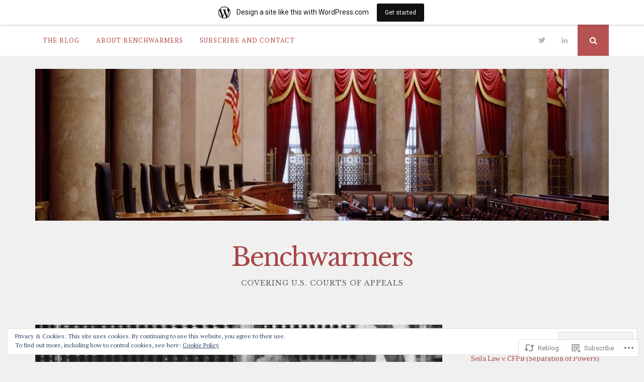

--- FILE ---
content_type: text/html; charset=UTF-8
request_url: https://benchwarmerslawblog.wordpress.com/2018/08/27/death-penalty-jurisprudence-ford-v-wainwright/
body_size: 27668
content:
<!DOCTYPE html>
<html lang="en">
<head>
<meta charset="UTF-8">
<meta name="viewport" content="width=device-width, initial-scale=1">
<link rel="profile" href="http://gmpg.org/xfn/11">
<link rel="pingback" href="https://benchwarmerslawblog.wordpress.com/xmlrpc.php">

<title>Death Penalty Jurisprudence: “Ford v. Wainwright” &#8211; Benchwarmers</title>
<script type="text/javascript">
  WebFontConfig = {"google":{"families":["Libre+Baskerville:r:latin,latin-ext","PT+Serif:r,i,b,bi:latin,latin-ext"]},"api_url":"https:\/\/fonts-api.wp.com\/css"};
  (function() {
    var wf = document.createElement('script');
    wf.src = '/wp-content/plugins/custom-fonts/js/webfont.js';
    wf.type = 'text/javascript';
    wf.async = 'true';
    var s = document.getElementsByTagName('script')[0];
    s.parentNode.insertBefore(wf, s);
	})();
</script><style id="jetpack-custom-fonts-css">.wf-active body, .wf-active button, .wf-active input, .wf-active select, .wf-active textarea{font-family:"PT Serif",serif}.wf-active h1, .wf-active h2, .wf-active h3, .wf-active h4, .wf-active h5, .wf-active h6{font-weight:400;font-family:"Libre Baskerville",serif;font-style:normal}.wf-active h1{font-style:normal;font-weight:400}.wf-active h2{font-style:normal;font-weight:400}.wf-active h3{font-style:normal;font-weight:400}.wf-active h4{font-style:normal;font-weight:400}.wf-active h5{font-family:"Libre Baskerville",serif;font-style:normal;font-weight:400}.wf-active h6{font-family:"Libre Baskerville",serif;font-style:normal;font-weight:400}.wf-active .widget-title{font-style:normal;font-weight:400}.wf-active .site-title{font-style:normal;font-weight:400}.wf-active .site-description{font-family:"Libre Baskerville",serif;font-style:normal;font-weight:400}.wf-active .entry-category{font-weight:400;font-style:normal}.wf-active .entry-title, .wf-active .page-title{font-style:normal;font-weight:400}@media screen and (max-width: 782px){.wf-active h1{font-style:normal;font-weight:400}}@media screen and (max-width: 782px){.wf-active h2{font-style:normal;font-weight:400}}@media screen and (max-width: 782px){.wf-active h3{font-style:normal;font-weight:400}}@media screen and (max-width: 782px){.wf-active h4{font-style:normal;font-weight:400}}@media screen and (max-width: 782px){.wf-active h5{font-style:normal;font-weight:400}}@media screen and (max-width: 782px){.wf-active h6{font-style:normal;font-weight:400}}@media screen and (max-width: 782px){.wf-active .site-title{font-style:normal;font-weight:400}}</style>
<meta name='robots' content='max-image-preview:large' />
<link rel='dns-prefetch' href='//s0.wp.com' />
<link rel='dns-prefetch' href='//wordpress.com' />
<link rel='dns-prefetch' href='//fonts-api.wp.com' />
<link rel='dns-prefetch' href='//af.pubmine.com' />
<link rel="alternate" type="application/rss+xml" title="Benchwarmers &raquo; Feed" href="https://benchwarmerslawblog.wordpress.com/feed/" />
<link rel="alternate" type="application/rss+xml" title="Benchwarmers &raquo; Comments Feed" href="https://benchwarmerslawblog.wordpress.com/comments/feed/" />
	<script type="text/javascript">
		/* <![CDATA[ */
		function addLoadEvent(func) {
			var oldonload = window.onload;
			if (typeof window.onload != 'function') {
				window.onload = func;
			} else {
				window.onload = function () {
					oldonload();
					func();
				}
			}
		}
		/* ]]> */
	</script>
	<link crossorigin='anonymous' rel='stylesheet' id='all-css-0-1' href='/_static/??-eJx9jFsKAjEMRTdkjYNS8UNcS2caSqfpg0lKcfdORRQf+BM4ufceaEVNOQkmgVhVoep8YmjeOhQGrGuag0dFpoFgLGQEGViuhNuJeQO/BTNKMVN4MMSc+7GV1vGCXWJVySwf9E9JPuBLfKev+kjZPQfRLAHFJ6dGs8Baff/08SWeh6Me9GF30vv5BiA5ZKI=&cssminify=yes' type='text/css' media='all' />
<style id='wp-emoji-styles-inline-css'>

	img.wp-smiley, img.emoji {
		display: inline !important;
		border: none !important;
		box-shadow: none !important;
		height: 1em !important;
		width: 1em !important;
		margin: 0 0.07em !important;
		vertical-align: -0.1em !important;
		background: none !important;
		padding: 0 !important;
	}
/*# sourceURL=wp-emoji-styles-inline-css */
</style>
<link crossorigin='anonymous' rel='stylesheet' id='all-css-2-1' href='/wp-content/plugins/gutenberg-core/v22.2.0/build/styles/block-library/style.css?m=1764855221i&cssminify=yes' type='text/css' media='all' />
<style id='wp-block-library-inline-css'>
.has-text-align-justify {
	text-align:justify;
}
.has-text-align-justify{text-align:justify;}

/*# sourceURL=wp-block-library-inline-css */
</style><style id='global-styles-inline-css'>
:root{--wp--preset--aspect-ratio--square: 1;--wp--preset--aspect-ratio--4-3: 4/3;--wp--preset--aspect-ratio--3-4: 3/4;--wp--preset--aspect-ratio--3-2: 3/2;--wp--preset--aspect-ratio--2-3: 2/3;--wp--preset--aspect-ratio--16-9: 16/9;--wp--preset--aspect-ratio--9-16: 9/16;--wp--preset--color--black: #000000;--wp--preset--color--cyan-bluish-gray: #abb8c3;--wp--preset--color--white: #ffffff;--wp--preset--color--pale-pink: #f78da7;--wp--preset--color--vivid-red: #cf2e2e;--wp--preset--color--luminous-vivid-orange: #ff6900;--wp--preset--color--luminous-vivid-amber: #fcb900;--wp--preset--color--light-green-cyan: #7bdcb5;--wp--preset--color--vivid-green-cyan: #00d084;--wp--preset--color--pale-cyan-blue: #8ed1fc;--wp--preset--color--vivid-cyan-blue: #0693e3;--wp--preset--color--vivid-purple: #9b51e0;--wp--preset--gradient--vivid-cyan-blue-to-vivid-purple: linear-gradient(135deg,rgb(6,147,227) 0%,rgb(155,81,224) 100%);--wp--preset--gradient--light-green-cyan-to-vivid-green-cyan: linear-gradient(135deg,rgb(122,220,180) 0%,rgb(0,208,130) 100%);--wp--preset--gradient--luminous-vivid-amber-to-luminous-vivid-orange: linear-gradient(135deg,rgb(252,185,0) 0%,rgb(255,105,0) 100%);--wp--preset--gradient--luminous-vivid-orange-to-vivid-red: linear-gradient(135deg,rgb(255,105,0) 0%,rgb(207,46,46) 100%);--wp--preset--gradient--very-light-gray-to-cyan-bluish-gray: linear-gradient(135deg,rgb(238,238,238) 0%,rgb(169,184,195) 100%);--wp--preset--gradient--cool-to-warm-spectrum: linear-gradient(135deg,rgb(74,234,220) 0%,rgb(151,120,209) 20%,rgb(207,42,186) 40%,rgb(238,44,130) 60%,rgb(251,105,98) 80%,rgb(254,248,76) 100%);--wp--preset--gradient--blush-light-purple: linear-gradient(135deg,rgb(255,206,236) 0%,rgb(152,150,240) 100%);--wp--preset--gradient--blush-bordeaux: linear-gradient(135deg,rgb(254,205,165) 0%,rgb(254,45,45) 50%,rgb(107,0,62) 100%);--wp--preset--gradient--luminous-dusk: linear-gradient(135deg,rgb(255,203,112) 0%,rgb(199,81,192) 50%,rgb(65,88,208) 100%);--wp--preset--gradient--pale-ocean: linear-gradient(135deg,rgb(255,245,203) 0%,rgb(182,227,212) 50%,rgb(51,167,181) 100%);--wp--preset--gradient--electric-grass: linear-gradient(135deg,rgb(202,248,128) 0%,rgb(113,206,126) 100%);--wp--preset--gradient--midnight: linear-gradient(135deg,rgb(2,3,129) 0%,rgb(40,116,252) 100%);--wp--preset--font-size--small: 13px;--wp--preset--font-size--medium: 20px;--wp--preset--font-size--large: 36px;--wp--preset--font-size--x-large: 42px;--wp--preset--font-family--albert-sans: 'Albert Sans', sans-serif;--wp--preset--font-family--alegreya: Alegreya, serif;--wp--preset--font-family--arvo: Arvo, serif;--wp--preset--font-family--bodoni-moda: 'Bodoni Moda', serif;--wp--preset--font-family--bricolage-grotesque: 'Bricolage Grotesque', sans-serif;--wp--preset--font-family--cabin: Cabin, sans-serif;--wp--preset--font-family--chivo: Chivo, sans-serif;--wp--preset--font-family--commissioner: Commissioner, sans-serif;--wp--preset--font-family--cormorant: Cormorant, serif;--wp--preset--font-family--courier-prime: 'Courier Prime', monospace;--wp--preset--font-family--crimson-pro: 'Crimson Pro', serif;--wp--preset--font-family--dm-mono: 'DM Mono', monospace;--wp--preset--font-family--dm-sans: 'DM Sans', sans-serif;--wp--preset--font-family--dm-serif-display: 'DM Serif Display', serif;--wp--preset--font-family--domine: Domine, serif;--wp--preset--font-family--eb-garamond: 'EB Garamond', serif;--wp--preset--font-family--epilogue: Epilogue, sans-serif;--wp--preset--font-family--fahkwang: Fahkwang, sans-serif;--wp--preset--font-family--figtree: Figtree, sans-serif;--wp--preset--font-family--fira-sans: 'Fira Sans', sans-serif;--wp--preset--font-family--fjalla-one: 'Fjalla One', sans-serif;--wp--preset--font-family--fraunces: Fraunces, serif;--wp--preset--font-family--gabarito: Gabarito, system-ui;--wp--preset--font-family--ibm-plex-mono: 'IBM Plex Mono', monospace;--wp--preset--font-family--ibm-plex-sans: 'IBM Plex Sans', sans-serif;--wp--preset--font-family--ibarra-real-nova: 'Ibarra Real Nova', serif;--wp--preset--font-family--instrument-serif: 'Instrument Serif', serif;--wp--preset--font-family--inter: Inter, sans-serif;--wp--preset--font-family--josefin-sans: 'Josefin Sans', sans-serif;--wp--preset--font-family--jost: Jost, sans-serif;--wp--preset--font-family--libre-baskerville: 'Libre Baskerville', serif;--wp--preset--font-family--libre-franklin: 'Libre Franklin', sans-serif;--wp--preset--font-family--literata: Literata, serif;--wp--preset--font-family--lora: Lora, serif;--wp--preset--font-family--merriweather: Merriweather, serif;--wp--preset--font-family--montserrat: Montserrat, sans-serif;--wp--preset--font-family--newsreader: Newsreader, serif;--wp--preset--font-family--noto-sans-mono: 'Noto Sans Mono', sans-serif;--wp--preset--font-family--nunito: Nunito, sans-serif;--wp--preset--font-family--open-sans: 'Open Sans', sans-serif;--wp--preset--font-family--overpass: Overpass, sans-serif;--wp--preset--font-family--pt-serif: 'PT Serif', serif;--wp--preset--font-family--petrona: Petrona, serif;--wp--preset--font-family--piazzolla: Piazzolla, serif;--wp--preset--font-family--playfair-display: 'Playfair Display', serif;--wp--preset--font-family--plus-jakarta-sans: 'Plus Jakarta Sans', sans-serif;--wp--preset--font-family--poppins: Poppins, sans-serif;--wp--preset--font-family--raleway: Raleway, sans-serif;--wp--preset--font-family--roboto: Roboto, sans-serif;--wp--preset--font-family--roboto-slab: 'Roboto Slab', serif;--wp--preset--font-family--rubik: Rubik, sans-serif;--wp--preset--font-family--rufina: Rufina, serif;--wp--preset--font-family--sora: Sora, sans-serif;--wp--preset--font-family--source-sans-3: 'Source Sans 3', sans-serif;--wp--preset--font-family--source-serif-4: 'Source Serif 4', serif;--wp--preset--font-family--space-mono: 'Space Mono', monospace;--wp--preset--font-family--syne: Syne, sans-serif;--wp--preset--font-family--texturina: Texturina, serif;--wp--preset--font-family--urbanist: Urbanist, sans-serif;--wp--preset--font-family--work-sans: 'Work Sans', sans-serif;--wp--preset--spacing--20: 0.44rem;--wp--preset--spacing--30: 0.67rem;--wp--preset--spacing--40: 1rem;--wp--preset--spacing--50: 1.5rem;--wp--preset--spacing--60: 2.25rem;--wp--preset--spacing--70: 3.38rem;--wp--preset--spacing--80: 5.06rem;--wp--preset--shadow--natural: 6px 6px 9px rgba(0, 0, 0, 0.2);--wp--preset--shadow--deep: 12px 12px 50px rgba(0, 0, 0, 0.4);--wp--preset--shadow--sharp: 6px 6px 0px rgba(0, 0, 0, 0.2);--wp--preset--shadow--outlined: 6px 6px 0px -3px rgb(255, 255, 255), 6px 6px rgb(0, 0, 0);--wp--preset--shadow--crisp: 6px 6px 0px rgb(0, 0, 0);}:where(.is-layout-flex){gap: 0.5em;}:where(.is-layout-grid){gap: 0.5em;}body .is-layout-flex{display: flex;}.is-layout-flex{flex-wrap: wrap;align-items: center;}.is-layout-flex > :is(*, div){margin: 0;}body .is-layout-grid{display: grid;}.is-layout-grid > :is(*, div){margin: 0;}:where(.wp-block-columns.is-layout-flex){gap: 2em;}:where(.wp-block-columns.is-layout-grid){gap: 2em;}:where(.wp-block-post-template.is-layout-flex){gap: 1.25em;}:where(.wp-block-post-template.is-layout-grid){gap: 1.25em;}.has-black-color{color: var(--wp--preset--color--black) !important;}.has-cyan-bluish-gray-color{color: var(--wp--preset--color--cyan-bluish-gray) !important;}.has-white-color{color: var(--wp--preset--color--white) !important;}.has-pale-pink-color{color: var(--wp--preset--color--pale-pink) !important;}.has-vivid-red-color{color: var(--wp--preset--color--vivid-red) !important;}.has-luminous-vivid-orange-color{color: var(--wp--preset--color--luminous-vivid-orange) !important;}.has-luminous-vivid-amber-color{color: var(--wp--preset--color--luminous-vivid-amber) !important;}.has-light-green-cyan-color{color: var(--wp--preset--color--light-green-cyan) !important;}.has-vivid-green-cyan-color{color: var(--wp--preset--color--vivid-green-cyan) !important;}.has-pale-cyan-blue-color{color: var(--wp--preset--color--pale-cyan-blue) !important;}.has-vivid-cyan-blue-color{color: var(--wp--preset--color--vivid-cyan-blue) !important;}.has-vivid-purple-color{color: var(--wp--preset--color--vivid-purple) !important;}.has-black-background-color{background-color: var(--wp--preset--color--black) !important;}.has-cyan-bluish-gray-background-color{background-color: var(--wp--preset--color--cyan-bluish-gray) !important;}.has-white-background-color{background-color: var(--wp--preset--color--white) !important;}.has-pale-pink-background-color{background-color: var(--wp--preset--color--pale-pink) !important;}.has-vivid-red-background-color{background-color: var(--wp--preset--color--vivid-red) !important;}.has-luminous-vivid-orange-background-color{background-color: var(--wp--preset--color--luminous-vivid-orange) !important;}.has-luminous-vivid-amber-background-color{background-color: var(--wp--preset--color--luminous-vivid-amber) !important;}.has-light-green-cyan-background-color{background-color: var(--wp--preset--color--light-green-cyan) !important;}.has-vivid-green-cyan-background-color{background-color: var(--wp--preset--color--vivid-green-cyan) !important;}.has-pale-cyan-blue-background-color{background-color: var(--wp--preset--color--pale-cyan-blue) !important;}.has-vivid-cyan-blue-background-color{background-color: var(--wp--preset--color--vivid-cyan-blue) !important;}.has-vivid-purple-background-color{background-color: var(--wp--preset--color--vivid-purple) !important;}.has-black-border-color{border-color: var(--wp--preset--color--black) !important;}.has-cyan-bluish-gray-border-color{border-color: var(--wp--preset--color--cyan-bluish-gray) !important;}.has-white-border-color{border-color: var(--wp--preset--color--white) !important;}.has-pale-pink-border-color{border-color: var(--wp--preset--color--pale-pink) !important;}.has-vivid-red-border-color{border-color: var(--wp--preset--color--vivid-red) !important;}.has-luminous-vivid-orange-border-color{border-color: var(--wp--preset--color--luminous-vivid-orange) !important;}.has-luminous-vivid-amber-border-color{border-color: var(--wp--preset--color--luminous-vivid-amber) !important;}.has-light-green-cyan-border-color{border-color: var(--wp--preset--color--light-green-cyan) !important;}.has-vivid-green-cyan-border-color{border-color: var(--wp--preset--color--vivid-green-cyan) !important;}.has-pale-cyan-blue-border-color{border-color: var(--wp--preset--color--pale-cyan-blue) !important;}.has-vivid-cyan-blue-border-color{border-color: var(--wp--preset--color--vivid-cyan-blue) !important;}.has-vivid-purple-border-color{border-color: var(--wp--preset--color--vivid-purple) !important;}.has-vivid-cyan-blue-to-vivid-purple-gradient-background{background: var(--wp--preset--gradient--vivid-cyan-blue-to-vivid-purple) !important;}.has-light-green-cyan-to-vivid-green-cyan-gradient-background{background: var(--wp--preset--gradient--light-green-cyan-to-vivid-green-cyan) !important;}.has-luminous-vivid-amber-to-luminous-vivid-orange-gradient-background{background: var(--wp--preset--gradient--luminous-vivid-amber-to-luminous-vivid-orange) !important;}.has-luminous-vivid-orange-to-vivid-red-gradient-background{background: var(--wp--preset--gradient--luminous-vivid-orange-to-vivid-red) !important;}.has-very-light-gray-to-cyan-bluish-gray-gradient-background{background: var(--wp--preset--gradient--very-light-gray-to-cyan-bluish-gray) !important;}.has-cool-to-warm-spectrum-gradient-background{background: var(--wp--preset--gradient--cool-to-warm-spectrum) !important;}.has-blush-light-purple-gradient-background{background: var(--wp--preset--gradient--blush-light-purple) !important;}.has-blush-bordeaux-gradient-background{background: var(--wp--preset--gradient--blush-bordeaux) !important;}.has-luminous-dusk-gradient-background{background: var(--wp--preset--gradient--luminous-dusk) !important;}.has-pale-ocean-gradient-background{background: var(--wp--preset--gradient--pale-ocean) !important;}.has-electric-grass-gradient-background{background: var(--wp--preset--gradient--electric-grass) !important;}.has-midnight-gradient-background{background: var(--wp--preset--gradient--midnight) !important;}.has-small-font-size{font-size: var(--wp--preset--font-size--small) !important;}.has-medium-font-size{font-size: var(--wp--preset--font-size--medium) !important;}.has-large-font-size{font-size: var(--wp--preset--font-size--large) !important;}.has-x-large-font-size{font-size: var(--wp--preset--font-size--x-large) !important;}.has-albert-sans-font-family{font-family: var(--wp--preset--font-family--albert-sans) !important;}.has-alegreya-font-family{font-family: var(--wp--preset--font-family--alegreya) !important;}.has-arvo-font-family{font-family: var(--wp--preset--font-family--arvo) !important;}.has-bodoni-moda-font-family{font-family: var(--wp--preset--font-family--bodoni-moda) !important;}.has-bricolage-grotesque-font-family{font-family: var(--wp--preset--font-family--bricolage-grotesque) !important;}.has-cabin-font-family{font-family: var(--wp--preset--font-family--cabin) !important;}.has-chivo-font-family{font-family: var(--wp--preset--font-family--chivo) !important;}.has-commissioner-font-family{font-family: var(--wp--preset--font-family--commissioner) !important;}.has-cormorant-font-family{font-family: var(--wp--preset--font-family--cormorant) !important;}.has-courier-prime-font-family{font-family: var(--wp--preset--font-family--courier-prime) !important;}.has-crimson-pro-font-family{font-family: var(--wp--preset--font-family--crimson-pro) !important;}.has-dm-mono-font-family{font-family: var(--wp--preset--font-family--dm-mono) !important;}.has-dm-sans-font-family{font-family: var(--wp--preset--font-family--dm-sans) !important;}.has-dm-serif-display-font-family{font-family: var(--wp--preset--font-family--dm-serif-display) !important;}.has-domine-font-family{font-family: var(--wp--preset--font-family--domine) !important;}.has-eb-garamond-font-family{font-family: var(--wp--preset--font-family--eb-garamond) !important;}.has-epilogue-font-family{font-family: var(--wp--preset--font-family--epilogue) !important;}.has-fahkwang-font-family{font-family: var(--wp--preset--font-family--fahkwang) !important;}.has-figtree-font-family{font-family: var(--wp--preset--font-family--figtree) !important;}.has-fira-sans-font-family{font-family: var(--wp--preset--font-family--fira-sans) !important;}.has-fjalla-one-font-family{font-family: var(--wp--preset--font-family--fjalla-one) !important;}.has-fraunces-font-family{font-family: var(--wp--preset--font-family--fraunces) !important;}.has-gabarito-font-family{font-family: var(--wp--preset--font-family--gabarito) !important;}.has-ibm-plex-mono-font-family{font-family: var(--wp--preset--font-family--ibm-plex-mono) !important;}.has-ibm-plex-sans-font-family{font-family: var(--wp--preset--font-family--ibm-plex-sans) !important;}.has-ibarra-real-nova-font-family{font-family: var(--wp--preset--font-family--ibarra-real-nova) !important;}.has-instrument-serif-font-family{font-family: var(--wp--preset--font-family--instrument-serif) !important;}.has-inter-font-family{font-family: var(--wp--preset--font-family--inter) !important;}.has-josefin-sans-font-family{font-family: var(--wp--preset--font-family--josefin-sans) !important;}.has-jost-font-family{font-family: var(--wp--preset--font-family--jost) !important;}.has-libre-baskerville-font-family{font-family: var(--wp--preset--font-family--libre-baskerville) !important;}.has-libre-franklin-font-family{font-family: var(--wp--preset--font-family--libre-franklin) !important;}.has-literata-font-family{font-family: var(--wp--preset--font-family--literata) !important;}.has-lora-font-family{font-family: var(--wp--preset--font-family--lora) !important;}.has-merriweather-font-family{font-family: var(--wp--preset--font-family--merriweather) !important;}.has-montserrat-font-family{font-family: var(--wp--preset--font-family--montserrat) !important;}.has-newsreader-font-family{font-family: var(--wp--preset--font-family--newsreader) !important;}.has-noto-sans-mono-font-family{font-family: var(--wp--preset--font-family--noto-sans-mono) !important;}.has-nunito-font-family{font-family: var(--wp--preset--font-family--nunito) !important;}.has-open-sans-font-family{font-family: var(--wp--preset--font-family--open-sans) !important;}.has-overpass-font-family{font-family: var(--wp--preset--font-family--overpass) !important;}.has-pt-serif-font-family{font-family: var(--wp--preset--font-family--pt-serif) !important;}.has-petrona-font-family{font-family: var(--wp--preset--font-family--petrona) !important;}.has-piazzolla-font-family{font-family: var(--wp--preset--font-family--piazzolla) !important;}.has-playfair-display-font-family{font-family: var(--wp--preset--font-family--playfair-display) !important;}.has-plus-jakarta-sans-font-family{font-family: var(--wp--preset--font-family--plus-jakarta-sans) !important;}.has-poppins-font-family{font-family: var(--wp--preset--font-family--poppins) !important;}.has-raleway-font-family{font-family: var(--wp--preset--font-family--raleway) !important;}.has-roboto-font-family{font-family: var(--wp--preset--font-family--roboto) !important;}.has-roboto-slab-font-family{font-family: var(--wp--preset--font-family--roboto-slab) !important;}.has-rubik-font-family{font-family: var(--wp--preset--font-family--rubik) !important;}.has-rufina-font-family{font-family: var(--wp--preset--font-family--rufina) !important;}.has-sora-font-family{font-family: var(--wp--preset--font-family--sora) !important;}.has-source-sans-3-font-family{font-family: var(--wp--preset--font-family--source-sans-3) !important;}.has-source-serif-4-font-family{font-family: var(--wp--preset--font-family--source-serif-4) !important;}.has-space-mono-font-family{font-family: var(--wp--preset--font-family--space-mono) !important;}.has-syne-font-family{font-family: var(--wp--preset--font-family--syne) !important;}.has-texturina-font-family{font-family: var(--wp--preset--font-family--texturina) !important;}.has-urbanist-font-family{font-family: var(--wp--preset--font-family--urbanist) !important;}.has-work-sans-font-family{font-family: var(--wp--preset--font-family--work-sans) !important;}
/*# sourceURL=global-styles-inline-css */
</style>

<style id='classic-theme-styles-inline-css'>
/*! This file is auto-generated */
.wp-block-button__link{color:#fff;background-color:#32373c;border-radius:9999px;box-shadow:none;text-decoration:none;padding:calc(.667em + 2px) calc(1.333em + 2px);font-size:1.125em}.wp-block-file__button{background:#32373c;color:#fff;text-decoration:none}
/*# sourceURL=/wp-includes/css/classic-themes.min.css */
</style>
<link crossorigin='anonymous' rel='stylesheet' id='all-css-4-1' href='/_static/??-eJx9jt0KwjAMRl/[base64]&cssminify=yes' type='text/css' media='all' />
<link rel='stylesheet' id='nucleare-fonts-css' href='https://fonts-api.wp.com/css?family=Roboto%3A400%2C700%2C700italic%2C400italic%7CPlayfair+Display%3A400%2C400italic%2C700italic%2C700&#038;subset=latin%2Clatin-ext' media='all' />
<link crossorigin='anonymous' rel='stylesheet' id='all-css-6-1' href='/_static/??-eJx9y80OwiAMB/AXsjZLMOrB+CyMdAxTWkIhe/0xL+rF2/8jP9wKBJVG0rCtlMmw9BmlByZfCYMZLuMHv5FppvMYTviFcofCPSYxrDSzxhHjm33qPxRJgTX4llR+CizsUz3oMz8md7k7d7tO7rUDjnZBsA==&cssminify=yes' type='text/css' media='all' />
<link crossorigin='anonymous' rel='stylesheet' id='print-css-7-1' href='/wp-content/mu-plugins/global-print/global-print.css?m=1465851035i&cssminify=yes' type='text/css' media='print' />
<link crossorigin='anonymous' rel='stylesheet' id='all-css-8-1' href='/wp-content/themes/pub/nucleare/inc/style-wpcom.css?m=1428690127i&cssminify=yes' type='text/css' media='all' />
<style id='jetpack-global-styles-frontend-style-inline-css'>
:root { --font-headings: unset; --font-base: unset; --font-headings-default: -apple-system,BlinkMacSystemFont,"Segoe UI",Roboto,Oxygen-Sans,Ubuntu,Cantarell,"Helvetica Neue",sans-serif; --font-base-default: -apple-system,BlinkMacSystemFont,"Segoe UI",Roboto,Oxygen-Sans,Ubuntu,Cantarell,"Helvetica Neue",sans-serif;}
/*# sourceURL=jetpack-global-styles-frontend-style-inline-css */
</style>
<link crossorigin='anonymous' rel='stylesheet' id='all-css-10-1' href='/_static/??-eJyNjcEKwjAQRH/IuFRT6kX8FNkmS5K6yQY3Qfx7bfEiXrwM82B4A49qnJRGpUHupnIPqSgs1Cq624chi6zhO5OCRryTR++fW00l7J3qDv43XVNxoOISsmEJol/wY2uR8vs3WggsM/I6uOTzMI3Hw8lOg11eUT1JKA==&cssminify=yes' type='text/css' media='all' />
<script type="text/javascript" id="jetpack_related-posts-js-extra">
/* <![CDATA[ */
var related_posts_js_options = {"post_heading":"h4"};
//# sourceURL=jetpack_related-posts-js-extra
/* ]]> */
</script>
<script type="text/javascript" id="wpcom-actionbar-placeholder-js-extra">
/* <![CDATA[ */
var actionbardata = {"siteID":"148040895","postID":"331","siteURL":"https://benchwarmerslawblog.wordpress.com","xhrURL":"https://benchwarmerslawblog.wordpress.com/wp-admin/admin-ajax.php","nonce":"2b992cfbfc","isLoggedIn":"","statusMessage":"","subsEmailDefault":"instantly","proxyScriptUrl":"https://s0.wp.com/wp-content/js/wpcom-proxy-request.js?m=1513050504i&amp;ver=20211021","shortlink":"https://wp.me/pa1acn-5l","i18n":{"followedText":"New posts from this site will now appear in your \u003Ca href=\"https://wordpress.com/reader\"\u003EReader\u003C/a\u003E","foldBar":"Collapse this bar","unfoldBar":"Expand this bar","shortLinkCopied":"Shortlink copied to clipboard."}};
//# sourceURL=wpcom-actionbar-placeholder-js-extra
/* ]]> */
</script>
<script type="text/javascript" id="jetpack-mu-wpcom-settings-js-before">
/* <![CDATA[ */
var JETPACK_MU_WPCOM_SETTINGS = {"assetsUrl":"https://s0.wp.com/wp-content/mu-plugins/jetpack-mu-wpcom-plugin/moon/jetpack_vendor/automattic/jetpack-mu-wpcom/src/build/"};
//# sourceURL=jetpack-mu-wpcom-settings-js-before
/* ]]> */
</script>
<script crossorigin='anonymous' type='text/javascript'  src='/_static/??-eJxdjd0KwjAMhV/ILHNQvRIfRbq2jNY2CU236du7gYh6dfg4f7gKOKYWqGGZQfI8RVJMoYl19zdjYSa8RXI4zjF7rCHbFjwIa9Nf6kqkLukBv4bTlskNpPLj+e+NmafP7crVW6/gslUNuhddEVyGXYCYYPJSt4lruRzPxvT9aRhMegHKMEgx'></script>
<script type="text/javascript" id="rlt-proxy-js-after">
/* <![CDATA[ */
	rltInitialize( {"token":null,"iframeOrigins":["https:\/\/widgets.wp.com"]} );
//# sourceURL=rlt-proxy-js-after
/* ]]> */
</script>
<link rel="EditURI" type="application/rsd+xml" title="RSD" href="https://benchwarmerslawblog.wordpress.com/xmlrpc.php?rsd" />
<meta name="generator" content="WordPress.com" />
<link rel="canonical" href="https://benchwarmerslawblog.wordpress.com/2018/08/27/death-penalty-jurisprudence-ford-v-wainwright/" />
<link rel='shortlink' href='https://wp.me/pa1acn-5l' />
<link rel="alternate" type="application/json+oembed" href="https://public-api.wordpress.com/oembed/?format=json&amp;url=https%3A%2F%2Fbenchwarmerslawblog.wordpress.com%2F2018%2F08%2F27%2Fdeath-penalty-jurisprudence-ford-v-wainwright%2F&amp;for=wpcom-auto-discovery" /><link rel="alternate" type="application/xml+oembed" href="https://public-api.wordpress.com/oembed/?format=xml&amp;url=https%3A%2F%2Fbenchwarmerslawblog.wordpress.com%2F2018%2F08%2F27%2Fdeath-penalty-jurisprudence-ford-v-wainwright%2F&amp;for=wpcom-auto-discovery" />
<!-- Jetpack Open Graph Tags -->
<meta property="og:type" content="article" />
<meta property="og:title" content="Death Penalty Jurisprudence: “Ford v. Wainwright”" />
<meta property="og:url" content="https://benchwarmerslawblog.wordpress.com/2018/08/27/death-penalty-jurisprudence-ford-v-wainwright/" />
<meta property="og:description" content="In keeping with our common-law judicial system, it would be prudent to review a few of the Supreme Court’s prior cases that discuss executions of those suffering from mental conditions and/or those…" />
<meta property="article:published_time" content="2018-08-28T00:17:49+00:00" />
<meta property="article:modified_time" content="2018-12-06T03:39:08+00:00" />
<meta property="og:site_name" content="Benchwarmers" />
<meta property="og:image" content="https://i0.wp.com/benchwarmerslawblog.wordpress.com/wp-content/uploads/2018/08/thurgoodmarshall1_tmc_hires1.jpg?fit=1200%2C807&#038;ssl=1" />
<meta property="og:image:width" content="1200" />
<meta property="og:image:height" content="807" />
<meta property="og:image:alt" content="" />
<meta property="og:locale" content="en_US" />
<meta property="fb:app_id" content="249643311490" />
<meta property="article:publisher" content="https://www.facebook.com/WordPresscom" />
<meta name="twitter:creator" content="@BenchwarmersLaw" />
<meta name="twitter:site" content="@BenchwarmersLaw" />
<meta name="twitter:text:title" content="Death Penalty Jurisprudence: “Ford v.&nbsp;Wainwright”" />
<meta name="twitter:image" content="https://i0.wp.com/benchwarmerslawblog.wordpress.com/wp-content/uploads/2018/08/thurgoodmarshall1_tmc_hires1.jpg?fit=1200%2C807&#038;ssl=1&#038;w=640" />
<meta name="twitter:card" content="summary_large_image" />

<!-- End Jetpack Open Graph Tags -->
<link rel="search" type="application/opensearchdescription+xml" href="https://benchwarmerslawblog.wordpress.com/osd.xml" title="Benchwarmers" />
<link rel="search" type="application/opensearchdescription+xml" href="https://s1.wp.com/opensearch.xml" title="WordPress.com" />
<meta name="theme-color" content="#f0f0f0" />
<meta name="description" content="In keeping with our common-law judicial system, it would be prudent to review a few of the Supreme Court’s prior cases that discuss executions of those suffering from mental conditions and/or those whose competency to be executed is in question. Indeed, in Madison v. Alabama, the first question presented before the court directly references two&hellip;" />
<style type="text/css" id="custom-background-css">
body.custom-background { background-color: #f0f0f0; }
</style>
	<script type="text/javascript">
/* <![CDATA[ */
var wa_client = {}; wa_client.cmd = []; wa_client.config = { 'blog_id': 148040895, 'blog_language': 'en', 'is_wordads': false, 'hosting_type': 0, 'afp_account_id': null, 'afp_host_id': 5038568878849053, 'theme': 'pub/nucleare', '_': { 'title': 'Advertisement', 'privacy_settings': 'Privacy Settings' }, 'formats': [ 'inline', 'belowpost', 'bottom_sticky', 'sidebar_sticky_right', 'sidebar', 'gutenberg_rectangle', 'gutenberg_leaderboard', 'gutenberg_mobile_leaderboard', 'gutenberg_skyscraper' ] };
/* ]]> */
</script>
		<script type="text/javascript">

			window.doNotSellCallback = function() {

				var linkElements = [
					'a[href="https://wordpress.com/?ref=footer_blog"]',
					'a[href="https://wordpress.com/?ref=footer_website"]',
					'a[href="https://wordpress.com/?ref=vertical_footer"]',
					'a[href^="https://wordpress.com/?ref=footer_segment_"]',
				].join(',');

				var dnsLink = document.createElement( 'a' );
				dnsLink.href = 'https://wordpress.com/advertising-program-optout/';
				dnsLink.classList.add( 'do-not-sell-link' );
				dnsLink.rel = 'nofollow';
				dnsLink.style.marginLeft = '0.5em';
				dnsLink.textContent = 'Do Not Sell or Share My Personal Information';

				var creditLinks = document.querySelectorAll( linkElements );

				if ( 0 === creditLinks.length ) {
					return false;
				}

				Array.prototype.forEach.call( creditLinks, function( el ) {
					el.insertAdjacentElement( 'afterend', dnsLink );
				});

				return true;
			};

		</script>
		<style type="text/css" id="custom-colors-css">#wp-calendar > caption, .menu-toggle:focus, .menu-toggle:hover { color: #FFFFFF;}
.social-links .top-search { color: #FFFFFF;}
.widget.wp_widget_tag_cloud a, .more-link, .button, button, input[type="button"], input[type="reset"], input[type="submit"], #infinite-handle span { color: #FFFFFF;}
.social-links .top-search:hover, .button:hover, button:hover, input[type="button"]:hover, input[type="reset"]:hover, input[type="submit"]:hover, #infinite-handle span:hover, .button:focus, button:focus, input[type="button"]:focus, input[type="reset"]:focus, input[type="submit"]:focus, #infinite-handle span:focus, .button:active, button:active, input[type="button"]:active, input[type="reset"]:active, input[type="submit"]:active, #infinite-handle span:active { color: #424242;}
.widget, .widget a:hover, .widget a:focus, .widget a:active { color: #5E5E5E;}
.site-title a:hover, .site-title a:focus, .site-title a:active { color: #5E5E5E;}
.site-info, .site-description { color: #5E5E5E;}
body { background-color: #f0f0f0;}
.widget.wp_widget_tag_cloud a, .more-link, .button, button, input[type="button"], input[type="reset"], input[type="submit"], #infinite-handle span { background-color: #b65252;}
#wp-calendar > caption { background-color: #b65252;}
.social-links .top-search { background-color: #b65252;}
#wp-calendar tbody td#today, blockquote, .main-navigation div > ul > li > ul > li:first-child { border-color: #b65252;}
.main-navigation div > ul > li > ul::before { border-bottom-color: #b65252;}
.entry-featured-image, .menu-toggle:focus, .menu-toggle:hover { background-color: #b65252;}
.widget a, .site-info a, .site-title a { color: #A84646;}
.main-navigation a { color: #B54E4E;}
.social-links a:hover { color: #B54E4E;}
.entry-title a:hover, .entry-title a:focus, a { color: #B54E4E;}
</style>
<link rel="icon" href="https://benchwarmerslawblog.wordpress.com/wp-content/uploads/2021/12/cropped-logo-3-1.png?w=32" sizes="32x32" />
<link rel="icon" href="https://benchwarmerslawblog.wordpress.com/wp-content/uploads/2021/12/cropped-logo-3-1.png?w=192" sizes="192x192" />
<link rel="apple-touch-icon" href="https://benchwarmerslawblog.wordpress.com/wp-content/uploads/2021/12/cropped-logo-3-1.png?w=180" />
<meta name="msapplication-TileImage" content="https://benchwarmerslawblog.wordpress.com/wp-content/uploads/2021/12/cropped-logo-3-1.png?w=270" />
<script type="text/javascript">
	window.google_analytics_uacct = "UA-52447-2";
</script>

<script type="text/javascript">
	var _gaq = _gaq || [];
	_gaq.push(['_setAccount', 'UA-52447-2']);
	_gaq.push(['_gat._anonymizeIp']);
	_gaq.push(['_setDomainName', 'wordpress.com']);
	_gaq.push(['_initData']);
	_gaq.push(['_trackPageview']);

	(function() {
		var ga = document.createElement('script'); ga.type = 'text/javascript'; ga.async = true;
		ga.src = ('https:' == document.location.protocol ? 'https://ssl' : 'http://www') + '.google-analytics.com/ga.js';
		(document.getElementsByTagName('head')[0] || document.getElementsByTagName('body')[0]).appendChild(ga);
	})();
</script>
<link crossorigin='anonymous' rel='stylesheet' id='all-css-0-3' href='/wp-content/mu-plugins/jetpack-plugin/moon/_inc/build/subscriptions/subscriptions.min.css?m=1753976312i&cssminify=yes' type='text/css' media='all' />
</head>

<body class="wp-singular post-template-default single single-post postid-331 single-format-standard custom-background wp-theme-pubnucleare customizer-styles-applied jetpack-reblog-enabled has-marketing-bar has-marketing-bar-theme-nucleare">
<div id="page" class="hfeed site">
	<a class="skip-link screen-reader-text" href="#content">Skip to content</a>

	<div class="navigation-bar clear">
		<div class="navigation-block">
			<nav id="site-navigation" class="main-navigation" role="navigation">
				<button class="menu-toggle" aria-controls="menu" aria-expanded="false"><i class="fa fa-bars"></i><span class="screen-reader-text">Open Menu</span></button>
				<div class="menu-primary-container"><ul id="menu-primary" class="menu"><li id="menu-item-345" class="menu-item menu-item-type-custom menu-item-object-custom menu-item-345"><a href="https://benchwarmersblog.com">The Blog</a></li>
<li id="menu-item-11" class="menu-item menu-item-type-post_type menu-item-object-page menu-item-11"><a href="https://benchwarmerslawblog.wordpress.com/about/">About Benchwarmers</a></li>
<li id="menu-item-10" class="menu-item menu-item-type-post_type menu-item-object-page menu-item-10"><a href="https://benchwarmerslawblog.wordpress.com/contact/">Subscribe and Contact</a></li>
</ul></div>			</nav><!-- #site-navigation -->

							<div class="social-links">
					<div class="menu-social-media-container"><ul id="menu-social-media" class="menu"><li id="menu-item-1100" class="menu-item menu-item-type-custom menu-item-object-custom menu-item-1100"><a target="_blank" rel="noopener" href="https://twitter.com/BenchwarmersLaw"><span class="screen-reader-text">Twitter</span></a></li>
<li id="menu-item-1101" class="menu-item menu-item-type-custom menu-item-object-custom menu-item-1101"><a target="_blank" rel="noopener" href="https://www.linkedin.com/in/graham-vogtman-a996bb160/"><span class="screen-reader-text">LinkedIn</span></a></li>
</ul></div>
											<div class="open-search top-search"><i class="fa fa-search"><span class="screen-reader-text">Search</span></i></div>
									</div>
					</div>
	</div>

			<div class="search-full">
			<div class="search-container">
				<form role="search" method="get" class="search-form" action="https://benchwarmerslawblog.wordpress.com/">
				<label>
					<span class="screen-reader-text">Search for:</span>
					<input type="search" class="search-field" placeholder="Search &hellip;" value="" name="s" />
				</label>
				<input type="submit" class="search-submit" value="Search" />
			</form>				<span><a class="close-search"><i class="fa fa-close space-right"></i>Close</a></span>
			</div>
		</div>
	
	<header id="masthead" class="site-header" role="banner">
		<div class="site-branding">
							<a href="https://benchwarmerslawblog.wordpress.com/" rel="home">
					<img src="https://benchwarmerslawblog.wordpress.com/wp-content/uploads/2018/10/cropped-insidesc.jpg" width="1500" height="398" alt="" class="custom-header">
				</a>
									<h1 class="site-title"><a href="https://benchwarmerslawblog.wordpress.com/" rel="home">Benchwarmers</a></h1>
			<h2 class="site-description">Covering U.S. Courts of Appeals</h2>
		</div><!-- .site-branding -->
	</header><!-- #masthead -->

	<div id="content" class="site-content">

	<div id="primary" class="content-area">
		<main id="main" class="site-main" role="main">

		
			<article id="post-331" class="post-331 post type-post status-publish format-standard has-post-thumbnail hentry category-jurisprudence category-madison-v-alabama tag-ford tag-insanity tag-wainwright">
				<figure class="entry-featured-image">
				<img width="810" height="544" src="https://benchwarmerslawblog.wordpress.com/wp-content/uploads/2018/08/thurgoodmarshall1_tmc_hires1.jpg?w=810" class="attachment-nucleare-normal-post size-nucleare-normal-post wp-post-image" alt="" decoding="async" srcset="https://benchwarmerslawblog.wordpress.com/wp-content/uploads/2018/08/thurgoodmarshall1_tmc_hires1.jpg?w=810 810w, https://benchwarmerslawblog.wordpress.com/wp-content/uploads/2018/08/thurgoodmarshall1_tmc_hires1.jpg?w=1620 1620w, https://benchwarmerslawblog.wordpress.com/wp-content/uploads/2018/08/thurgoodmarshall1_tmc_hires1.jpg?w=150 150w, https://benchwarmerslawblog.wordpress.com/wp-content/uploads/2018/08/thurgoodmarshall1_tmc_hires1.jpg?w=300 300w, https://benchwarmerslawblog.wordpress.com/wp-content/uploads/2018/08/thurgoodmarshall1_tmc_hires1.jpg?w=768 768w, https://benchwarmerslawblog.wordpress.com/wp-content/uploads/2018/08/thurgoodmarshall1_tmc_hires1.jpg?w=1024 1024w, https://benchwarmerslawblog.wordpress.com/wp-content/uploads/2018/08/thurgoodmarshall1_tmc_hires1.jpg?w=1440 1440w" sizes="(max-width: 810px) 100vw, 810px" data-attachment-id="330" data-permalink="https://benchwarmerslawblog.wordpress.com/thurgoodmarshall1_tmc_hires/" data-orig-file="https://benchwarmerslawblog.wordpress.com/wp-content/uploads/2018/08/thurgoodmarshall1_tmc_hires1.jpg" data-orig-size="3810,2561" data-comments-opened="1" data-image-meta="{&quot;aperture&quot;:&quot;0&quot;,&quot;credit&quot;:&quot;&quot;,&quot;camera&quot;:&quot;&quot;,&quot;caption&quot;:&quot;&quot;,&quot;created_timestamp&quot;:&quot;0&quot;,&quot;copyright&quot;:&quot;&quot;,&quot;focal_length&quot;:&quot;0&quot;,&quot;iso&quot;:&quot;0&quot;,&quot;shutter_speed&quot;:&quot;0&quot;,&quot;title&quot;:&quot;&quot;,&quot;orientation&quot;:&quot;0&quot;}" data-image-title="thurgoodmarshall1_tmc_hires" data-image-description="" data-image-caption="" data-medium-file="https://benchwarmerslawblog.wordpress.com/wp-content/uploads/2018/08/thurgoodmarshall1_tmc_hires1.jpg?w=300" data-large-file="https://benchwarmerslawblog.wordpress.com/wp-content/uploads/2018/08/thurgoodmarshall1_tmc_hires1.jpg?w=809" />			</figure>
		<header class="entry-header">
		<div class="entry-category">
			<span class="cat-links"><a href="https://benchwarmerslawblog.wordpress.com/category/jurisprudence/" rel="category tag">Jurisprudence</a> / <a href="https://benchwarmerslawblog.wordpress.com/category/madison-v-alabama/" rel="category tag">Madison v. Alabama</a></span>		</div><!-- .entry-meta -->
		<h1 class="entry-title">Death Penalty Jurisprudence: “Ford v.&nbsp;Wainwright”</h1>		<div class="entry-meta small-part">
			<span class="posted-on"><i class="fa fa-clock-o space-left-right"></i><a href="https://benchwarmerslawblog.wordpress.com/2018/08/27/death-penalty-jurisprudence-ford-v-wainwright/" rel="bookmark"><time class="entry-date published" datetime="2018-08-27T20:17:49-04:00">August 27, 2018</time><time class="updated" datetime="2018-12-05T22:39:08-05:00">December 5, 2018</time></a></span><span class="byline"> <i class="fa fa-user space-left-right"></i><span class="author vcard"><a class="url fn n" href="https://benchwarmerslawblog.wordpress.com/author/gvogtman/">Graham Vogtman</a></span></span>		</div><!-- .entry-meta -->
	</header><!-- .entry-header -->

	<div class="entry-content">
					<p>In keeping with our common-law judicial system, it would be prudent to review a few of the Supreme Court’s prior cases that discuss executions of those suffering from mental conditions and/or those whose competency to be executed is in question. Indeed, in <em>Madison </em>v. <em>Alabama</em>, the first question presented before the court directly references two such cases (<em>Ford </em>v. <em>Wainwright </em>and <em>Panetti </em>v. <em>Quarterman</em>) and asks whether executing Mr. Madison comports with the Court’s decisions in those two cases. Thus, the first of these cases we will review is <em>Ford </em>v. <em>Wainwright</em>, <a href="https://scholar.google.com/scholar_case?case=7904262174469084060&amp;q=477+u.s.+399&amp;hl=en&amp;as_sdt=800006" target="_blank" rel="noopener">477 U.S. 399 (1986)</a>. In short, <em>Ford </em>discussed whether executing a prisoner who is insane violates the Eighth Amendment’s Cruel and Unusual Punishment Clause.<span id="more-331"></span></p>
<p>&nbsp;</p>
<h5><strong>Case Background</strong></h5>
<p>In 1974, Alvin Bernard Ford was convicted of murder and sentenced to death. At no point during his offense, trial, or sentencing was there any indication of Ford’s incompetence to be executed. However, beginning in 1982, he began to display changes in his behavior. He became fascinated with the Ku Klux Klan and conjured up the idea of a conspiracy involving the KKK and others designed to force him to commit suicide. Ford also believed the prison guards were taking his family members hostage. This idea continued to expand until Ford claimed the list of hostages included Senator Ted Kennedy, “other political leaders,” and 135 of Ford’s family members. He began to refer to himself as “Pope John Paul, III,” and claimed to have appointed nine new Florida Supreme Court Justices.</p>
<p>Ford’s counsel then tasked two psychiatrists with evaluating Ford’s competency to be executed. The first psychiatrist determined that Ford suffered from “a severe, uncontrollable, mental disease which closely resembles Paranoid Schizophrenia With Suicide Potential.” The second psychiatrist concluded that Ford “had no understanding of why he was being executed, made no connection between the homicide of which he had been convicted and the death penalty, and indeed sincerely believed that he would not be executed because he ‘owned the prisons’ and ‘could control the Governor [of Florida] through mind waves.’”</p>
<p>The Governor then appointed three different psychiatrists to conduct additional evaluations of Ford and his competency to be executed. The additional psychiatrists all diagnosed Ford with differing disorders but agreed that he was aware of his execution and therefore competent to be executed pursuant to Florida state law, thereby contradicting the first two psychiatrists’ competency conclusions. In response, Ford’s counsel attempted to submit additional materials, including the reports of the two previous psychiatrists. The Governor’s office, however, refused to inform counsel whether the additional materials would be reviewed. The Governor then signed Ford’s death warrant without explanation or statement. Ford’s counsel immediately filed for a hearing in state court to re-determine Ford’s competency (<em>Ford </em>v. <em>Wainwright</em>, <a href="https://scholar.google.com/scholar_case?case=9865111608614069426&amp;q=451+so.2d+471&amp;hl=en&amp;as_sdt=800006" target="_blank" rel="noopener">451 So.2d 471 (Fla. 1984)</a>), but the hearing was unsuccessful. Ford’s counsel then filed a <em>habeas corpus </em>proceeding in the United States District Court for the Southern District of Florida, seeking an evidentiary hearing to determine anew Ford’s competency. The District Court denied the petition without a hearing. On appeal, the United States Court of Appeals for the Eleventh Circuit affirmed the District Court’s denial of writ (<em>Ford </em>v. <em>Wainwright</em>, <a href="https://scholar.google.com/scholar_case?case=7134528702940152292&amp;q=752+f.2d+526&amp;hl=en&amp;as_sdt=800006" target="_blank" rel="noopener">752 F.2d 526 (CA11 1985)</a>).</p>
<p>The questions presented before the Supreme Court were twofold. The first asked whether the Eighth Amendment’s Cruel and Unusual Punishment Clause and the Fourteenth Amendment’s Due Process Clause bar the imposition of the death penalty upon the insane. This question is, of course, relevant to our forthcoming decision in <em>Madison </em>v. <em>Alabama</em>—the only difference being the question of insanity in <em>Ford </em>versus the question of cognitive ailments and resulting mental deficiencies in <em>Madison</em>. The second question asked whether the District Court erred when it declined to hear Ford’s <em>habeas corpus </em>petition. We limit our discussion on the court’s answer to this question insofar as it is not particularly relevant to the facts in <em>Madison</em>.</p>
<p>&nbsp;</p>
<h5><strong>Justice Marshall&#8217;s Majority Opinion</strong></h5>
<p>Justice Thurgood Marshall, writing for a 5:4 majority, answered “yes” to both questions. Marshall held that: (1) due to congruent sentiments from both early common law, and contemporary state laws and public opinion, the Eighth Amendment prohibits a state from executing a prisoner who is insane, and; (2) the District Court did err in denying Ford’s insanity hearing plea. The District Court was bound by 28 U.S.C. § 2254(d) and <em>Townsend </em>v. <em>Sain </em>to review Ford’s competency <em>de novo </em>because Florida’s factfinding scheme failed to do so on multiple procedural fronts.</p>
<p>After canvassing the factual background and procedural history of the case, Marshall begins his discussion on the merits by acknowledging that interpretations of the Death Penalty and Due Process clauses have “evolved substantially” since the Supreme Court had last dealt with questions pertaining to executing the insane. Accordingly, because the Eighth Amendment was not incorporated against the states until 1962, the Court had yet to address “whether the Constitution places a substantive restriction on the State’s power to take the life of an insane prisoner.” Despite this, Marshall asserts that the Eighth Amendment’s provision against cruel and unusual punishment includes the same types of punishments that were considered cruel and unusual when the Bill of Rights was originally adopted. It also considers “the evolving standards of decency that mark the progress of a maturing society” (quoting <em>Trop </em>v. <em>Dulles</em>, <a href="https://scholar.google.com/scholar_case?case=8267310144688717588&amp;q=356+u.s.+86&amp;hl=en&amp;as_sdt=800006" target="_blank" rel="noopener">356 U.S. 86</a>, <a href="https://scholar.google.com/scholar_case?case=8267310144688717588&amp;q=356+u.s.+86&amp;hl=en&amp;as_sdt=800006#p101" target="_blank" rel="noopener">101</a> (1958) (plurality opinion)). Therefore, the Court must analyze both early common law and “objective evidence of contemporary values” to determine whether a certain type of punishment (to wit, execution of the insane) is not cruel and unusual.</p>
<p>Marshall cites five early common-law sources that advocate against executing the insane. Most prominently, Marshall references the oft-cited <em>Commentaries on the Constitution </em>by William Blackstone. Blackstone writes that a man who sanely commits a capital offense but who loses his sanity before trial should not then be brought to trial; “for how can he make his defence?” (4 W. Blackstone, <em>Commentaries </em>*24-*25). Similarly, if an individual loses his sanity after sentencing, he should not be executed, because “had the prisoner been of sound memory, he might have alleged something in stay of judgment or execution” (<em>ibid.</em>).</p>
<p>Marshall admits that the <em>reasons </em>behind the common-law consensus against executing the insane vary. Arguments include the ideas that it: offends humanity; does not contribute to the value of deterrence; violates religious ideals; is irrelevant because madness is inherently its own punishment, and; does not serve the community’s quest for equivalent retribution. The rationale behind the rule notwithstanding, however, the law itself is plain and clear: a consensus of early common law indicates that execution of the insane is cruel and unusual.</p>
<p>Having ascertained the common law’s stance on the issue, Marshall then turns to the contemporary values of society in regard to executing the insane. Marshall first points out that, currently, no state permits the execution of the insane, because “today, no less than before, we may seriously question the retributive value of executing a person who has no comprehension of why he has been singled out and stripped of his fundamental right to live.” He further notes that civilized societies have a “natural abhorrence” when it comes to killing an individual “who has no capacity to come to grips with his own conscience or deity,” and that this sentiment is “still vivid today.” As a result, due to widespread evidence throughout our country’s history against the humanity of such a punishment, Marshall writes that “this Court is compelled to conclude that the Eighth Amendment prohibits a State from carrying out a sentence of death upon a prisoner who is insane.”</p>
<p>Having answered the first question, Marshall then turns to the claim that the District Court ought to have granted the evidentiary hearing on Ford’s competency plea. In short, Marshall agrees that the District Court should have done so. (As we stated previously, our discussion on this point will be limited as it is not relevant jurisprudence to the questions presented in <em>Madison</em>.) He finds that Florida did not dismiss Ford’s insanity claim pursuant to the federal <em>habeas corpus </em>statute on two grounds. First, the Governor of Florida arbitrarily and without regard to the two original psychiatrists’ findings signed Ford’s death warrant. Second, the subsequent hearing in state court on Ford’s competency to be executed “fail[ed] to achieve even the minimal degree of reliability required for the protection of any constitutional interest, and thus [fell] short of adequacy under <em>[Townsend </em>v. <em>Sain</em>, <a href="https://scholar.google.com/scholar_case?case=5554842827332484547&amp;q=372+us+293&amp;hl=en&amp;as_sdt=800006" target="_blank" rel="noopener">372 U.S. 293 (1963)</a>].” Therefore, since Florida “denied a factfinding procedure ‘adequate to afford a full and fair hearing’” on the issue of Ford’s sanity, Ford is “entitled to an evidentiary hearing in the District Court, <em>de novo</em>, on the question of his competency to be executed” (quoting <em>Townsend</em>, at <a href="https://scholar.google.com/scholar_case?case=5554842827332484547&amp;q=372+us+293&amp;hl=en&amp;as_sdt=800006#p312" target="_blank" rel="noopener">312</a>).</p>
<p>&nbsp;</p>
<h5><strong>Justice Powell: Elaborating on the Standard?</strong></h5>
<p>Justice Lewis F. Powell, Jr., filed an opinion concurring in part and concurring in the judgment. In short, Powell argues that the majority opinion’s conclusion leaves two issues: the true meaning of “insanity” within the context of the opinion, and; the procedures states must follow so as to avoid triggering <em>de novo </em>review in federal courts under 28 U.S.C. § 2254(d).</p>
<p>Powell agrees that the common law sentiment (that the execution of the insane is “simply cruel”) is just as applicable now as before. Both early common law and contemporary values agree that most people appreciate the ability to “prepare, mentally and spiritually, for their death.” Both agree that capital punishment is justified by its retributive force, and this inherently relies on the defendant’s “awareness of the penalty’s existence and purpose.” Thus, just as in the common law, executing the insane “impose[s] a uniquely cruel penalty” and contradicts “one of the chief purposes of executions.”</p>
<p>Powell then attempts to carve out a standard to determine whether a mental deficiency invokes Eighth Amendment protection. He ultimately finds that “the retributive goal of [capital punishment] is satisfied” when “the defendant perceives the connection between his crime and his punishment.” Therefore, Powell holds that “the Eighth Amendment forbids the execution only of those who are unaware of the punishment they are about to suffer and why they are to suffer it.” Of course, when applied in <em>Ford </em>v. <em>Wainwright</em>, Ford’s insanity claim would “plainly fit[] within this standard” based on any of the five psychiatric reports.</p>
<p>Powell then discusses his differing opinion as to why the District Court erred in denying the evidentiary hearing. Due to its inapplicability to <em>Madison</em>, we need not discuss it in further detail.</p>
<p>&nbsp;</p>
<h5><strong>A Half-Dissent and a Full Dissent</strong></h5>
<p>Justice Sandra Day O’Connor also filed a separate opinion, concurring in part and dissenting in part. She first notes that she wholly agrees with Justice Rehnquist’s dissent that the Eighth Amendment does <em>not </em>protect against the execution of the insane, thereby indicating her dissent from the majority opinion and its reasoning. The only reason she concurs is that she agrees with the result of remanding the case so that a state court can conduct a hearing consistent with due process requirements. She argues that “Florida positive law has created a protected liberty interest in avoiding execution while incompetent,” but Florida did “not provide even those minimal procedural protections required by due process in this area.” She also disagrees with the majority opinion on the idea that federal courts can have a role in determining a prisoner’s competency to be executed. She concludes by saying that once the case is remanded and the procedures are conducted adequately, “a federal court has no authority to second-guess a State’s substantive competency determination.”</p>
<p>Finally, Justice Rehnquist filed a succinct, four-page dissenting opinion, which was joined by Chief Justice Warren Burger. Rehnquist begins by arguing that the majority opinion’s reliance on both early common law and current state law regarding executions of the insane is marred by the fact that the Florida procedure (which the majority opinion found unconstitutional) is “fully consistent” with both such sources of law. He further argues that while the majority opinion gives great weight to the “common-law bar against executing a prisoner who has lost his sanity,” it does so without acknowledging that at common law, “it was the executive who passed upon the sanity of the condemned.”</p>
<p>Rehnquist then expands upon this claim by referencing Supreme Court precedent; namely, <em>Solesbee </em>v. <em>Balkcom</em>, <a href="https://scholar.google.com/scholar_case?case=3146522152461904341&amp;q=solesbee+v+balkcom&amp;hl=en&amp;as_sdt=800006" target="_blank" rel="noopener">339 U.S. 9 (1950)</a>, another capital punishment case discussing whether vesting discretionary authority in a state Governor to determine sanity <em>vel non </em>of a condemned prisoner comports with the prisoner’s due process rights. Rehnquist first notes that the Supreme Court in <em>Solesbee </em>found that a stay of execution due to insanity “bears a close affinity . . . to reprieves of sentences in general.” This power to reprieve has originated from “the same source as the power to pardon,” which of course “has traditionally rested in governors or the President.” Rehnquist then attempts to point out a flaw in the majority opinion by arguing that it fails to cite any source signaling a change in any state’s determinations of sanity since the Court’s decision in <em>Solesbee</em>. Thus, Rehnquist argues that “Florida’s scheme,” which hinges executions of the insane upon the state executive branch’s evaluations, “is more faithful to both traditional and modern practice” than the majority opinion.</p>
<p>Rehnquist then moves to refute a claim by Ford arguing that Florida’s bar on executions of the insane creates a right to a determination of sanity in a trial-type procedure. Again, we decline to go into specifics on Rehnquist’s comments here because they do not substantially affect the jurisprudence of the questions in <em>Madison</em>.</p>
<p>Rehnquist concludes by raising concerns about instituting a right to a determination of sanity before the fulfillment of a sentence. In our judicial system, a defendant may raise a claim of insanity at any point before sentencing and may raise another claim if it was originally rejected. Therefore, if such a right is created, Rehnquist argues that a prisoner who is “found sane two days before execution” but who “claim[s] to have lost his sanity the next day” would be entitled to “another judicial determination of his sanity and presumably another stay of his execution.” This naturally creates a significant problem for the efficiency of our judicial system and thus is a valid concern.</p>
<div id="atatags-370373-6971080d8d681">
		<script type="text/javascript">
			__ATA = window.__ATA || {};
			__ATA.cmd = window.__ATA.cmd || [];
			__ATA.cmd.push(function() {
				__ATA.initVideoSlot('atatags-370373-6971080d8d681', {
					sectionId: '370373',
					format: 'inread'
				});
			});
		</script>
	</div><span id="wordads-inline-marker" style="display: none;"></span><div id="jp-post-flair" class="sharedaddy sd-like-enabled sd-sharing-enabled"><div class="sharedaddy sd-sharing-enabled"><div class="robots-nocontent sd-block sd-social sd-social-icon sd-sharing"><h3 class="sd-title">Share this:</h3><div class="sd-content"><ul><li class="share-twitter"><a rel="nofollow noopener noreferrer"
				data-shared="sharing-twitter-331"
				class="share-twitter sd-button share-icon no-text"
				href="https://benchwarmerslawblog.wordpress.com/2018/08/27/death-penalty-jurisprudence-ford-v-wainwright/?share=twitter"
				target="_blank"
				aria-labelledby="sharing-twitter-331"
				>
				<span id="sharing-twitter-331" hidden>Share on X (Opens in new window)</span>
				<span>X</span>
			</a></li><li class="share-facebook"><a rel="nofollow noopener noreferrer"
				data-shared="sharing-facebook-331"
				class="share-facebook sd-button share-icon no-text"
				href="https://benchwarmerslawblog.wordpress.com/2018/08/27/death-penalty-jurisprudence-ford-v-wainwright/?share=facebook"
				target="_blank"
				aria-labelledby="sharing-facebook-331"
				>
				<span id="sharing-facebook-331" hidden>Share on Facebook (Opens in new window)</span>
				<span>Facebook</span>
			</a></li><li class="share-linkedin"><a rel="nofollow noopener noreferrer"
				data-shared="sharing-linkedin-331"
				class="share-linkedin sd-button share-icon no-text"
				href="https://benchwarmerslawblog.wordpress.com/2018/08/27/death-penalty-jurisprudence-ford-v-wainwright/?share=linkedin"
				target="_blank"
				aria-labelledby="sharing-linkedin-331"
				>
				<span id="sharing-linkedin-331" hidden>Share on LinkedIn (Opens in new window)</span>
				<span>LinkedIn</span>
			</a></li><li class="share-print"><a rel="nofollow noopener noreferrer"
				data-shared="sharing-print-331"
				class="share-print sd-button share-icon no-text"
				href="https://benchwarmerslawblog.wordpress.com/2018/08/27/death-penalty-jurisprudence-ford-v-wainwright/#print?share=print"
				target="_blank"
				aria-labelledby="sharing-print-331"
				>
				<span id="sharing-print-331" hidden>Print (Opens in new window)</span>
				<span>Print</span>
			</a></li><li class="share-email"><a rel="nofollow noopener noreferrer"
				data-shared="sharing-email-331"
				class="share-email sd-button share-icon no-text"
				href="mailto:?subject=%5BShared%20Post%5D%20Death%20Penalty%20Jurisprudence%3A%20%E2%80%9CFord%20v.%20Wainwright%E2%80%9D&#038;body=https%3A%2F%2Fbenchwarmerslawblog.wordpress.com%2F2018%2F08%2F27%2Fdeath-penalty-jurisprudence-ford-v-wainwright%2F&#038;share=email"
				target="_blank"
				aria-labelledby="sharing-email-331"
				data-email-share-error-title="Do you have email set up?" data-email-share-error-text="If you&#039;re having problems sharing via email, you might not have email set up for your browser. You may need to create a new email yourself." data-email-share-nonce="862214decc" data-email-share-track-url="https://benchwarmerslawblog.wordpress.com/2018/08/27/death-penalty-jurisprudence-ford-v-wainwright/?share=email">
				<span id="sharing-email-331" hidden>Email a link to a friend (Opens in new window)</span>
				<span>Email</span>
			</a></li><li class="share-end"></li></ul></div></div></div><div class='sharedaddy sd-block sd-like jetpack-likes-widget-wrapper jetpack-likes-widget-unloaded' id='like-post-wrapper-148040895-331-6971080d8e0be' data-src='//widgets.wp.com/likes/index.html?ver=20260121#blog_id=148040895&amp;post_id=331&amp;origin=benchwarmerslawblog.wordpress.com&amp;obj_id=148040895-331-6971080d8e0be' data-name='like-post-frame-148040895-331-6971080d8e0be' data-title='Like or Reblog'><div class='likes-widget-placeholder post-likes-widget-placeholder' style='height: 55px;'><span class='button'><span>Like</span></span> <span class='loading'>Loading...</span></div><span class='sd-text-color'></span><a class='sd-link-color'></a></div>
<div id='jp-relatedposts' class='jp-relatedposts' >
	
</div></div>					</div><!-- .entry-content -->

	<footer class="entry-footer">
		<div class="entry-bottom small-part">
			<span class="tags-links"><i class="fa fa-tags space-right"></i><a href="https://benchwarmerslawblog.wordpress.com/tag/ford/" rel="tag">Ford</a>, <a href="https://benchwarmerslawblog.wordpress.com/tag/insanity/" rel="tag">Insanity</a>, <a href="https://benchwarmerslawblog.wordpress.com/tag/wainwright/" rel="tag">Wainwright</a></span>		</div>
	</footer><!-- .entry-footer -->
</article><!-- #post-## -->

				<nav class="navigation post-navigation" role="navigation">
		<h1 class="screen-reader-text">Post navigation</h1>
		<div class="nav-links">
			<div class="nav-previous"><a href="https://benchwarmerslawblog.wordpress.com/2018/07/15/case-selection-2018-madison-v-alabama/" rel="prev"><div class="the-navigation-arrow"><i class="fa prev-next fa-2x fa-angle-left"></i></div> <div class="meta-nav"><span class="small-part">Previous Post</span><div class="next-prev-name">CASE SELECTION 2018: &#8220;Madison v.&nbsp;Alabama&#8221;</div></div></a></div><div class="nav-next"><a href="https://benchwarmerslawblog.wordpress.com/2018/09/23/death-penalty-jurisprudence-panetti-v-quarterman/" rel="next"><div class="meta-nav"><span class="small-part">Next Post</span><div class="next-prev-name">Death Penalty Jurisprudence: &#8220;Panetti v. Quarterman&#8221;</div></div> <div class="the-navigation-arrow"><i class="fa prev-next fa-2x fa-angle-right"></i></div></a></div>		</div><!-- .nav-links -->
	</nav><!-- .navigation -->
	
			
		
		</main><!-- #main -->
	</div><!-- #primary -->


<div id="secondary" class="widget-area" role="complementary">
	<aside id="nav_menu-5" class="widget widget_nav_menu"><h2 class="widget-title">Big Cases</h2><div class="menu-recent-cases-container"><ul id="menu-recent-cases" class="menu"><li id="menu-item-3034" class="menu-item menu-item-type-custom menu-item-object-custom menu-item-3034"><a href="https://benchwarmersblog.com/2020/07/18/formalism-resurgent-seila-law-v-cfpb/">Seila Law v. CFPB (Separation of Powers)</a></li>
<li id="menu-item-2751" class="menu-item menu-item-type-custom menu-item-object-custom menu-item-2751"><a href="https://benchwarmersblog.com/2020/07/10/presidential-disappointment-trump-v-vance/">Trump v. Vance (Presidential Immunity)</a></li>
<li id="menu-item-2796" class="menu-item menu-item-type-custom menu-item-object-custom menu-item-2796"><a href="https://benchwarmersblog.com/2020/07/11/o-ye-of-little-faith-chiafalo-v-washington/">Chiafalo v. Washington (Electoral College)</a></li>
<li id="menu-item-2709" class="menu-item menu-item-type-custom menu-item-object-custom menu-item-2709"><a href="https://benchwarmersblog.com/2020/07/07/fides-et-ratio-espinoza-v-montana-dept-of-revenue/">Espinoza v. MT Dept. of Revenue (Religion)</a></li>
<li id="menu-item-2611" class="menu-item menu-item-type-custom menu-item-object-custom menu-item-2611"><a href="https://benchwarmersblog.com/2020/07/04/a-testament-to-precedent-june-medical-services-v-russo/">June Medical Services v. Russo (Abortion)</a></li>
</ul></div></aside><aside id="blog_subscription-3" class="widget widget_blog_subscription jetpack_subscription_widget"><h2 class="widget-title"><label for="subscribe-field">Follow The Blog</label></h2>

			<div class="wp-block-jetpack-subscriptions__container">
			<form
				action="https://subscribe.wordpress.com"
				method="post"
				accept-charset="utf-8"
				data-blog="148040895"
				data-post_access_level="everybody"
				id="subscribe-blog"
			>
				<p>Enter your email address below to get notified about new posts:</p>
				<p id="subscribe-email">
					<label
						id="subscribe-field-label"
						for="subscribe-field"
						class="screen-reader-text"
					>
						Email Address:					</label>

					<input
							type="email"
							name="email"
							autocomplete="email"
							
							style="width: 95%; padding: 1px 10px"
							placeholder="Email Address"
							value=""
							id="subscribe-field"
							required
						/>				</p>

				<p id="subscribe-submit"
									>
					<input type="hidden" name="action" value="subscribe"/>
					<input type="hidden" name="blog_id" value="148040895"/>
					<input type="hidden" name="source" value="https://benchwarmerslawblog.wordpress.com/2018/08/27/death-penalty-jurisprudence-ford-v-wainwright/"/>
					<input type="hidden" name="sub-type" value="widget"/>
					<input type="hidden" name="redirect_fragment" value="subscribe-blog"/>
					<input type="hidden" id="_wpnonce" name="_wpnonce" value="8110593745" />					<button type="submit"
													class="wp-block-button__link"
																	>
						Follow					</button>
				</p>
			</form>
						</div>
			
</aside><aside id="twitter_timeline-5" class="widget widget_twitter_timeline"><h2 class="widget-title">See Me On Twitter</h2><a class="twitter-timeline" data-width="300" data-theme="light" data-border-color="#e8e8e8" data-tweet-limit="4" data-lang="EN" data-partner="jetpack" data-chrome="noscrollbar" href="https://twitter.com/BenchwarmersLaw" href="https://twitter.com/BenchwarmersLaw">My Tweets</a></aside></div><!-- #secondary -->

	</div><!-- #content -->

	<footer id="colophon" class="site-footer" role="contentinfo">

		
<div id="tertiary" class="widget-areas clear" role="complementary">
			<div class="widget-area" id="footer-sidebar-1">
			<aside id="blog_subscription-6" class="widget widget_blog_subscription jetpack_subscription_widget"><h2 class="widget-title"><label for="subscribe-field-2">Follow the Blog</label></h2>

			<div class="wp-block-jetpack-subscriptions__container">
			<form
				action="https://subscribe.wordpress.com"
				method="post"
				accept-charset="utf-8"
				data-blog="148040895"
				data-post_access_level="everybody"
				id="subscribe-blog-2"
			>
				<p>Enter your email address below to get notified of new posts:</p>
				<p id="subscribe-email">
					<label
						id="subscribe-field-2-label"
						for="subscribe-field-2"
						class="screen-reader-text"
					>
						Email Address:					</label>

					<input
							type="email"
							name="email"
							autocomplete="email"
							
							style="width: 95%; padding: 1px 10px"
							placeholder="Email Address"
							value=""
							id="subscribe-field-2"
							required
						/>				</p>

				<p id="subscribe-submit"
									>
					<input type="hidden" name="action" value="subscribe"/>
					<input type="hidden" name="blog_id" value="148040895"/>
					<input type="hidden" name="source" value="https://benchwarmerslawblog.wordpress.com/2018/08/27/death-penalty-jurisprudence-ford-v-wainwright/"/>
					<input type="hidden" name="sub-type" value="widget"/>
					<input type="hidden" name="redirect_fragment" value="subscribe-blog-2"/>
					<input type="hidden" id="_wpnonce" name="_wpnonce" value="8110593745" />					<button type="submit"
													class="wp-block-button__link"
																	>
						Follow					</button>
				</p>
			</form>
						</div>
			
</aside>		</div>
	
			<div class="widget-area" id="footer-sidebar-2">
			<aside id="text-9" class="widget widget_text"><h2 class="widget-title">Disclaimer</h2>			<div class="textwidget"><p><em>Benchwarmers </em>is not affiliated with the U.S. Supreme Court. See <a href="https://benchwarmersblog.com/disclaimer/">full disclaimer</a>.</p>
</div>
		</aside>		</div>
	
	</div><!-- #secondary -->

		<div class="site-info small-part">
			<a href="https://wordpress.com/?ref=footer_custom_powered" rel="nofollow">Website Powered by WordPress.com</a>.
			
					</div><!-- .site-info -->
	</footer><!-- #colophon -->
</div><!-- #page -->
<a href="#top" class="to-top"><i class="fa fa-angle-up fa-lg"><span class="screen-reader-text">Back to top</span></i></a>
<!--  -->
<script type="speculationrules">
{"prefetch":[{"source":"document","where":{"and":[{"href_matches":"/*"},{"not":{"href_matches":["/wp-*.php","/wp-admin/*","/files/*","/wp-content/*","/wp-content/plugins/*","/wp-content/themes/pub/nucleare/*","/*\\?(.+)"]}},{"not":{"selector_matches":"a[rel~=\"nofollow\"]"}},{"not":{"selector_matches":".no-prefetch, .no-prefetch a"}}]},"eagerness":"conservative"}]}
</script>
<script type="text/javascript" src="//0.gravatar.com/js/hovercards/hovercards.min.js?ver=202604924dcd77a86c6f1d3698ec27fc5da92b28585ddad3ee636c0397cf312193b2a1" id="grofiles-cards-js"></script>
<script type="text/javascript" id="wpgroho-js-extra">
/* <![CDATA[ */
var WPGroHo = {"my_hash":""};
//# sourceURL=wpgroho-js-extra
/* ]]> */
</script>
<script crossorigin='anonymous' type='text/javascript'  src='/wp-content/mu-plugins/gravatar-hovercards/wpgroho.js?m=1610363240i'></script>

	<script>
		// Initialize and attach hovercards to all gravatars
		( function() {
			function init() {
				if ( typeof Gravatar === 'undefined' ) {
					return;
				}

				if ( typeof Gravatar.init !== 'function' ) {
					return;
				}

				Gravatar.profile_cb = function ( hash, id ) {
					WPGroHo.syncProfileData( hash, id );
				};

				Gravatar.my_hash = WPGroHo.my_hash;
				Gravatar.init(
					'body',
					'#wp-admin-bar-my-account',
					{
						i18n: {
							'Edit your profile →': 'Edit your profile →',
							'View profile →': 'View profile →',
							'Contact': 'Contact',
							'Send money': 'Send money',
							'Sorry, we are unable to load this Gravatar profile.': 'Sorry, we are unable to load this Gravatar profile.',
							'Gravatar not found.': 'Gravatar not found.',
							'Too Many Requests.': 'Too Many Requests.',
							'Internal Server Error.': 'Internal Server Error.',
							'Is this you?': 'Is this you?',
							'Claim your free profile.': 'Claim your free profile.',
							'Email': 'Email',
							'Home Phone': 'Home Phone',
							'Work Phone': 'Work Phone',
							'Cell Phone': 'Cell Phone',
							'Contact Form': 'Contact Form',
							'Calendar': 'Calendar',
						},
					}
				);
			}

			if ( document.readyState !== 'loading' ) {
				init();
			} else {
				document.addEventListener( 'DOMContentLoaded', init );
			}
		} )();
	</script>

		<div style="display:none">
	</div>
		<!-- CCPA [start] -->
		<script type="text/javascript">
			( function () {

				var setupPrivacy = function() {

					// Minimal Mozilla Cookie library
					// https://developer.mozilla.org/en-US/docs/Web/API/Document/cookie/Simple_document.cookie_framework
					var cookieLib = window.cookieLib = {getItem:function(e){return e&&decodeURIComponent(document.cookie.replace(new RegExp("(?:(?:^|.*;)\\s*"+encodeURIComponent(e).replace(/[\-\.\+\*]/g,"\\$&")+"\\s*\\=\\s*([^;]*).*$)|^.*$"),"$1"))||null},setItem:function(e,o,n,t,r,i){if(!e||/^(?:expires|max\-age|path|domain|secure)$/i.test(e))return!1;var c="";if(n)switch(n.constructor){case Number:c=n===1/0?"; expires=Fri, 31 Dec 9999 23:59:59 GMT":"; max-age="+n;break;case String:c="; expires="+n;break;case Date:c="; expires="+n.toUTCString()}return"rootDomain"!==r&&".rootDomain"!==r||(r=(".rootDomain"===r?".":"")+document.location.hostname.split(".").slice(-2).join(".")),document.cookie=encodeURIComponent(e)+"="+encodeURIComponent(o)+c+(r?"; domain="+r:"")+(t?"; path="+t:"")+(i?"; secure":""),!0}};

					// Implement IAB USP API.
					window.__uspapi = function( command, version, callback ) {

						// Validate callback.
						if ( typeof callback !== 'function' ) {
							return;
						}

						// Validate the given command.
						if ( command !== 'getUSPData' || version !== 1 ) {
							callback( null, false );
							return;
						}

						// Check for GPC. If set, override any stored cookie.
						if ( navigator.globalPrivacyControl ) {
							callback( { version: 1, uspString: '1YYN' }, true );
							return;
						}

						// Check for cookie.
						var consent = cookieLib.getItem( 'usprivacy' );

						// Invalid cookie.
						if ( null === consent ) {
							callback( null, false );
							return;
						}

						// Everything checks out. Fire the provided callback with the consent data.
						callback( { version: 1, uspString: consent }, true );
					};

					// Initialization.
					document.addEventListener( 'DOMContentLoaded', function() {

						// Internal functions.
						var setDefaultOptInCookie = function() {
							var value = '1YNN';
							var domain = '.wordpress.com' === location.hostname.slice( -14 ) ? '.rootDomain' : location.hostname;
							cookieLib.setItem( 'usprivacy', value, 365 * 24 * 60 * 60, '/', domain );
						};

						var setDefaultOptOutCookie = function() {
							var value = '1YYN';
							var domain = '.wordpress.com' === location.hostname.slice( -14 ) ? '.rootDomain' : location.hostname;
							cookieLib.setItem( 'usprivacy', value, 24 * 60 * 60, '/', domain );
						};

						var setDefaultNotApplicableCookie = function() {
							var value = '1---';
							var domain = '.wordpress.com' === location.hostname.slice( -14 ) ? '.rootDomain' : location.hostname;
							cookieLib.setItem( 'usprivacy', value, 24 * 60 * 60, '/', domain );
						};

						var setCcpaAppliesCookie = function( applies ) {
							var domain = '.wordpress.com' === location.hostname.slice( -14 ) ? '.rootDomain' : location.hostname;
							cookieLib.setItem( 'ccpa_applies', applies, 24 * 60 * 60, '/', domain );
						}

						var maybeCallDoNotSellCallback = function() {
							if ( 'function' === typeof window.doNotSellCallback ) {
								return window.doNotSellCallback();
							}

							return false;
						}

						// Look for usprivacy cookie first.
						var usprivacyCookie = cookieLib.getItem( 'usprivacy' );

						// Found a usprivacy cookie.
						if ( null !== usprivacyCookie ) {

							// If the cookie indicates that CCPA does not apply, then bail.
							if ( '1---' === usprivacyCookie ) {
								return;
							}

							// CCPA applies, so call our callback to add Do Not Sell link to the page.
							maybeCallDoNotSellCallback();

							// We're all done, no more processing needed.
							return;
						}

						// We don't have a usprivacy cookie, so check to see if we have a CCPA applies cookie.
						var ccpaCookie = cookieLib.getItem( 'ccpa_applies' );

						// No CCPA applies cookie found, so we'll need to geolocate if this visitor is from California.
						// This needs to happen client side because we do not have region geo data in our $SERVER headers,
						// only country data -- therefore we can't vary cache on the region.
						if ( null === ccpaCookie ) {

							var request = new XMLHttpRequest();
							request.open( 'GET', 'https://public-api.wordpress.com/geo/', true );

							request.onreadystatechange = function () {
								if ( 4 === this.readyState ) {
									if ( 200 === this.status ) {

										// Got a geo response. Parse out the region data.
										var data = JSON.parse( this.response );
										var region      = data.region ? data.region.toLowerCase() : '';
										var ccpa_applies = ['california', 'colorado', 'connecticut', 'delaware', 'indiana', 'iowa', 'montana', 'new jersey', 'oregon', 'tennessee', 'texas', 'utah', 'virginia'].indexOf( region ) > -1;
										// Set CCPA applies cookie. This keeps us from having to make a geo request too frequently.
										setCcpaAppliesCookie( ccpa_applies );

										// Check if CCPA applies to set the proper usprivacy cookie.
										if ( ccpa_applies ) {
											if ( maybeCallDoNotSellCallback() ) {
												// Do Not Sell link added, so set default opt-in.
												setDefaultOptInCookie();
											} else {
												// Failed showing Do Not Sell link as required, so default to opt-OUT just to be safe.
												setDefaultOptOutCookie();
											}
										} else {
											// CCPA does not apply.
											setDefaultNotApplicableCookie();
										}
									} else {
										// Could not geo, so let's assume for now that CCPA applies to be safe.
										setCcpaAppliesCookie( true );
										if ( maybeCallDoNotSellCallback() ) {
											// Do Not Sell link added, so set default opt-in.
											setDefaultOptInCookie();
										} else {
											// Failed showing Do Not Sell link as required, so default to opt-OUT just to be safe.
											setDefaultOptOutCookie();
										}
									}
								}
							};

							// Send the geo request.
							request.send();
						} else {
							// We found a CCPA applies cookie.
							if ( ccpaCookie === 'true' ) {
								if ( maybeCallDoNotSellCallback() ) {
									// Do Not Sell link added, so set default opt-in.
									setDefaultOptInCookie();
								} else {
									// Failed showing Do Not Sell link as required, so default to opt-OUT just to be safe.
									setDefaultOptOutCookie();
								}
							} else {
								// CCPA does not apply.
								setDefaultNotApplicableCookie();
							}
						}
					} );
				};

				// Kickoff initialization.
				if ( window.defQueue && defQueue.isLOHP && defQueue.isLOHP === 2020 ) {
					defQueue.items.push( setupPrivacy );
				} else {
					setupPrivacy();
				}

			} )();
		</script>

		<!-- CCPA [end] -->
		<div class="widget widget_eu_cookie_law_widget">
<div
	class="hide-on-button ads-active"
	data-hide-timeout="30"
	data-consent-expiration="180"
	id="eu-cookie-law"
	style="display: none"
>
	<form method="post">
		<input type="submit" value="Close and accept" class="accept" />

		Privacy &amp; Cookies: This site uses cookies. By continuing to use this website, you agree to their use. <br />
To find out more, including how to control cookies, see here:
				<a href="https://automattic.com/cookies/" rel="nofollow">
			Cookie Policy		</a>
 </form>
</div>
</div>		<div id="actionbar" dir="ltr" style="display: none;"
			class="actnbr-pub-nucleare actnbr-has-follow actnbr-has-actions">
		<ul>
								<li class="actnbr-btn actnbr-hidden">
						<a class="actnbr-action actnbr-actn-reblog" href="">
							<svg class="gridicon gridicons-reblog" height="20" width="20" xmlns="http://www.w3.org/2000/svg" viewBox="0 0 24 24"><g><path d="M22.086 9.914L20 7.828V18c0 1.105-.895 2-2 2h-7v-2h7V7.828l-2.086 2.086L14.5 8.5 19 4l4.5 4.5-1.414 1.414zM6 16.172V6h7V4H6c-1.105 0-2 .895-2 2v10.172l-2.086-2.086L.5 15.5 5 20l4.5-4.5-1.414-1.414L6 16.172z"/></g></svg><span>Reblog</span>
						</a>
					</li>
									<li class="actnbr-btn actnbr-hidden">
								<a class="actnbr-action actnbr-actn-follow " href="">
			<svg class="gridicon" height="20" width="20" xmlns="http://www.w3.org/2000/svg" viewBox="0 0 20 20"><path clip-rule="evenodd" d="m4 4.5h12v6.5h1.5v-6.5-1.5h-1.5-12-1.5v1.5 10.5c0 1.1046.89543 2 2 2h7v-1.5h-7c-.27614 0-.5-.2239-.5-.5zm10.5 2h-9v1.5h9zm-5 3h-4v1.5h4zm3.5 1.5h-1v1h1zm-1-1.5h-1.5v1.5 1 1.5h1.5 1 1.5v-1.5-1-1.5h-1.5zm-2.5 2.5h-4v1.5h4zm6.5 1.25h1.5v2.25h2.25v1.5h-2.25v2.25h-1.5v-2.25h-2.25v-1.5h2.25z"  fill-rule="evenodd"></path></svg>
			<span>Subscribe</span>
		</a>
		<a class="actnbr-action actnbr-actn-following  no-display" href="">
			<svg class="gridicon" height="20" width="20" xmlns="http://www.w3.org/2000/svg" viewBox="0 0 20 20"><path fill-rule="evenodd" clip-rule="evenodd" d="M16 4.5H4V15C4 15.2761 4.22386 15.5 4.5 15.5H11.5V17H4.5C3.39543 17 2.5 16.1046 2.5 15V4.5V3H4H16H17.5V4.5V12.5H16V4.5ZM5.5 6.5H14.5V8H5.5V6.5ZM5.5 9.5H9.5V11H5.5V9.5ZM12 11H13V12H12V11ZM10.5 9.5H12H13H14.5V11V12V13.5H13H12H10.5V12V11V9.5ZM5.5 12H9.5V13.5H5.5V12Z" fill="#008A20"></path><path class="following-icon-tick" d="M13.5 16L15.5 18L19 14.5" stroke="#008A20" stroke-width="1.5"></path></svg>
			<span>Subscribed</span>
		</a>
							<div class="actnbr-popover tip tip-top-left actnbr-notice" id="follow-bubble">
							<div class="tip-arrow"></div>
							<div class="tip-inner actnbr-follow-bubble">
															<ul>
											<li class="actnbr-sitename">
			<a href="https://benchwarmerslawblog.wordpress.com">
				<img loading='lazy' alt='' src='https://benchwarmerslawblog.wordpress.com/wp-content/uploads/2021/12/cropped-logo-3-1.png?w=50' srcset='https://benchwarmerslawblog.wordpress.com/wp-content/uploads/2021/12/cropped-logo-3-1.png?w=50 1x, https://benchwarmerslawblog.wordpress.com/wp-content/uploads/2021/12/cropped-logo-3-1.png?w=75 1.5x, https://benchwarmerslawblog.wordpress.com/wp-content/uploads/2021/12/cropped-logo-3-1.png?w=100 2x, https://benchwarmerslawblog.wordpress.com/wp-content/uploads/2021/12/cropped-logo-3-1.png?w=150 3x, https://benchwarmerslawblog.wordpress.com/wp-content/uploads/2021/12/cropped-logo-3-1.png?w=200 4x' class='avatar avatar-50' height='50' width='50' />				Benchwarmers			</a>
		</li>
										<div class="actnbr-message no-display"></div>
									<form method="post" action="https://subscribe.wordpress.com" accept-charset="utf-8" style="display: none;">
																						<div class="actnbr-follow-count">Join 39 other subscribers</div>
																					<div>
										<input type="email" name="email" placeholder="Enter your email address" class="actnbr-email-field" aria-label="Enter your email address" />
										</div>
										<input type="hidden" name="action" value="subscribe" />
										<input type="hidden" name="blog_id" value="148040895" />
										<input type="hidden" name="source" value="https://benchwarmerslawblog.wordpress.com/2018/08/27/death-penalty-jurisprudence-ford-v-wainwright/" />
										<input type="hidden" name="sub-type" value="actionbar-follow" />
										<input type="hidden" id="_wpnonce" name="_wpnonce" value="8110593745" />										<div class="actnbr-button-wrap">
											<button type="submit" value="Sign me up">
												Sign me up											</button>
										</div>
									</form>
									<li class="actnbr-login-nudge">
										<div>
											Already have a WordPress.com account? <a href="https://wordpress.com/log-in?redirect_to=https%3A%2F%2Fbenchwarmerslawblog.wordpress.com%2F2018%2F08%2F27%2Fdeath-penalty-jurisprudence-ford-v-wainwright%2F&#038;signup_flow=account">Log in now.</a>										</div>
									</li>
								</ul>
															</div>
						</div>
					</li>
							<li class="actnbr-ellipsis actnbr-hidden">
				<svg class="gridicon gridicons-ellipsis" height="24" width="24" xmlns="http://www.w3.org/2000/svg" viewBox="0 0 24 24"><g><path d="M7 12c0 1.104-.896 2-2 2s-2-.896-2-2 .896-2 2-2 2 .896 2 2zm12-2c-1.104 0-2 .896-2 2s.896 2 2 2 2-.896 2-2-.896-2-2-2zm-7 0c-1.104 0-2 .896-2 2s.896 2 2 2 2-.896 2-2-.896-2-2-2z"/></g></svg>				<div class="actnbr-popover tip tip-top-left actnbr-more">
					<div class="tip-arrow"></div>
					<div class="tip-inner">
						<ul>
								<li class="actnbr-sitename">
			<a href="https://benchwarmerslawblog.wordpress.com">
				<img loading='lazy' alt='' src='https://benchwarmerslawblog.wordpress.com/wp-content/uploads/2021/12/cropped-logo-3-1.png?w=50' srcset='https://benchwarmerslawblog.wordpress.com/wp-content/uploads/2021/12/cropped-logo-3-1.png?w=50 1x, https://benchwarmerslawblog.wordpress.com/wp-content/uploads/2021/12/cropped-logo-3-1.png?w=75 1.5x, https://benchwarmerslawblog.wordpress.com/wp-content/uploads/2021/12/cropped-logo-3-1.png?w=100 2x, https://benchwarmerslawblog.wordpress.com/wp-content/uploads/2021/12/cropped-logo-3-1.png?w=150 3x, https://benchwarmerslawblog.wordpress.com/wp-content/uploads/2021/12/cropped-logo-3-1.png?w=200 4x' class='avatar avatar-50' height='50' width='50' />				Benchwarmers			</a>
		</li>
								<li class="actnbr-folded-follow">
										<a class="actnbr-action actnbr-actn-follow " href="">
			<svg class="gridicon" height="20" width="20" xmlns="http://www.w3.org/2000/svg" viewBox="0 0 20 20"><path clip-rule="evenodd" d="m4 4.5h12v6.5h1.5v-6.5-1.5h-1.5-12-1.5v1.5 10.5c0 1.1046.89543 2 2 2h7v-1.5h-7c-.27614 0-.5-.2239-.5-.5zm10.5 2h-9v1.5h9zm-5 3h-4v1.5h4zm3.5 1.5h-1v1h1zm-1-1.5h-1.5v1.5 1 1.5h1.5 1 1.5v-1.5-1-1.5h-1.5zm-2.5 2.5h-4v1.5h4zm6.5 1.25h1.5v2.25h2.25v1.5h-2.25v2.25h-1.5v-2.25h-2.25v-1.5h2.25z"  fill-rule="evenodd"></path></svg>
			<span>Subscribe</span>
		</a>
		<a class="actnbr-action actnbr-actn-following  no-display" href="">
			<svg class="gridicon" height="20" width="20" xmlns="http://www.w3.org/2000/svg" viewBox="0 0 20 20"><path fill-rule="evenodd" clip-rule="evenodd" d="M16 4.5H4V15C4 15.2761 4.22386 15.5 4.5 15.5H11.5V17H4.5C3.39543 17 2.5 16.1046 2.5 15V4.5V3H4H16H17.5V4.5V12.5H16V4.5ZM5.5 6.5H14.5V8H5.5V6.5ZM5.5 9.5H9.5V11H5.5V9.5ZM12 11H13V12H12V11ZM10.5 9.5H12H13H14.5V11V12V13.5H13H12H10.5V12V11V9.5ZM5.5 12H9.5V13.5H5.5V12Z" fill="#008A20"></path><path class="following-icon-tick" d="M13.5 16L15.5 18L19 14.5" stroke="#008A20" stroke-width="1.5"></path></svg>
			<span>Subscribed</span>
		</a>
								</li>
														<li class="actnbr-signup"><a href="https://wordpress.com/start/">Sign up</a></li>
							<li class="actnbr-login"><a href="https://wordpress.com/log-in?redirect_to=https%3A%2F%2Fbenchwarmerslawblog.wordpress.com%2F2018%2F08%2F27%2Fdeath-penalty-jurisprudence-ford-v-wainwright%2F&#038;signup_flow=account">Log in</a></li>
																<li class="actnbr-shortlink">
										<a href="https://wp.me/pa1acn-5l">
											<span class="actnbr-shortlink__text">Copy shortlink</span>
											<span class="actnbr-shortlink__icon"><svg class="gridicon gridicons-checkmark" height="16" width="16" xmlns="http://www.w3.org/2000/svg" viewBox="0 0 24 24"><g><path d="M9 19.414l-6.707-6.707 1.414-1.414L9 16.586 20.293 5.293l1.414 1.414"/></g></svg></span>
										</a>
									</li>
																<li class="flb-report">
									<a href="https://wordpress.com/abuse/?report_url=https://benchwarmerslawblog.wordpress.com/2018/08/27/death-penalty-jurisprudence-ford-v-wainwright/" target="_blank" rel="noopener noreferrer">
										Report this content									</a>
								</li>
															<li class="actnbr-reader">
									<a href="https://wordpress.com/reader/blogs/148040895/posts/331">
										View post in Reader									</a>
								</li>
															<li class="actnbr-subs">
									<a href="https://subscribe.wordpress.com/">Manage subscriptions</a>
								</li>
																<li class="actnbr-fold"><a href="">Collapse this bar</a></li>
														</ul>
					</div>
				</div>
			</li>
		</ul>
	</div>
	
<script>
window.addEventListener( "DOMContentLoaded", function( event ) {
	var link = document.createElement( "link" );
	link.href = "/wp-content/mu-plugins/actionbar/actionbar.css?v=20250116";
	link.type = "text/css";
	link.rel = "stylesheet";
	document.head.appendChild( link );

	var script = document.createElement( "script" );
	script.src = "/wp-content/mu-plugins/actionbar/actionbar.js?v=20250204";
	document.body.appendChild( script );
} );
</script>

	
	<script type="text/javascript">
		window.WPCOM_sharing_counts = {"https://benchwarmerslawblog.wordpress.com/2018/08/27/death-penalty-jurisprudence-ford-v-wainwright/":331};
	</script>
				
	<script type="text/javascript">
		(function () {
			var wpcom_reblog = {
				source: 'toolbar',

				toggle_reblog_box_flair: function (obj_id, post_id) {

					// Go to site selector. This will redirect to their blog if they only have one.
					const postEndpoint = `https://wordpress.com/post`;

					// Ideally we would use the permalink here, but fortunately this will be replaced with the 
					// post permalink in the editor.
					const originalURL = `${ document.location.href }?page_id=${ post_id }`; 
					
					const url =
						postEndpoint +
						'?url=' +
						encodeURIComponent( originalURL ) +
						'&is_post_share=true' +
						'&v=5';

					const redirect = function () {
						if (
							! window.open( url, '_blank' )
						) {
							location.href = url;
						}
					};

					if ( /Firefox/.test( navigator.userAgent ) ) {
						setTimeout( redirect, 0 );
					} else {
						redirect();
					}
				},
			};

			window.wpcom_reblog = wpcom_reblog;
		})();
	</script>
<script type="text/javascript" id="comment-like-js-extra">
/* <![CDATA[ */
var comment_like_text = {"loading":"Loading...","swipeUrl":"https://s0.wp.com/wp-content/mu-plugins/comment-likes/js/lib/swipe.js?m=1382645497i&amp;ver=20131008"};
//# sourceURL=comment-like-js-extra
/* ]]> */
</script>
<script type="text/javascript" id="sharing-js-js-extra">
/* <![CDATA[ */
var sharing_js_options = {"lang":"en","counts":"1","is_stats_active":"1"};
//# sourceURL=sharing-js-js-extra
/* ]]> */
</script>
<script crossorigin='anonymous' type='text/javascript'  src='/_static/??-eJyNkV1OAzEMhC9E6hZV7RPiKCibuFnnxwkbpwu3J6VFoEVa7Zsznm80VmAuymQWZIEhZqdKbI64wpwnq21VJupasYLvkpaors87X5/gD5baL0TWoVTA1rc5EKqoZxBMJWrBhb6SEyl093vDhqNmG3FaMZucUpfUHfILYQnKiKnbShuAm4moJ7wxP/NWu76S00KZNwI1UOmFOKhLNq2qC32snORRijbh8YaUM8MbsQGZSQQnJZSwp/2ruyVjaBQt1LE36z9sP79HYrdLdLvmNb0czqf98XjaH87+C19vy5w='></script>
<script type="text/javascript" id="sharing-js-js-after">
/* <![CDATA[ */
var windowOpen;
			( function () {
				function matches( el, sel ) {
					return !! (
						el.matches && el.matches( sel ) ||
						el.msMatchesSelector && el.msMatchesSelector( sel )
					);
				}

				document.body.addEventListener( 'click', function ( event ) {
					if ( ! event.target ) {
						return;
					}

					var el;
					if ( matches( event.target, 'a.share-twitter' ) ) {
						el = event.target;
					} else if ( event.target.parentNode && matches( event.target.parentNode, 'a.share-twitter' ) ) {
						el = event.target.parentNode;
					}

					if ( el ) {
						event.preventDefault();

						// If there's another sharing window open, close it.
						if ( typeof windowOpen !== 'undefined' ) {
							windowOpen.close();
						}
						windowOpen = window.open( el.getAttribute( 'href' ), 'wpcomtwitter', 'menubar=1,resizable=1,width=600,height=350' );
						return false;
					}
				} );
			} )();
var windowOpen;
			( function () {
				function matches( el, sel ) {
					return !! (
						el.matches && el.matches( sel ) ||
						el.msMatchesSelector && el.msMatchesSelector( sel )
					);
				}

				document.body.addEventListener( 'click', function ( event ) {
					if ( ! event.target ) {
						return;
					}

					var el;
					if ( matches( event.target, 'a.share-facebook' ) ) {
						el = event.target;
					} else if ( event.target.parentNode && matches( event.target.parentNode, 'a.share-facebook' ) ) {
						el = event.target.parentNode;
					}

					if ( el ) {
						event.preventDefault();

						// If there's another sharing window open, close it.
						if ( typeof windowOpen !== 'undefined' ) {
							windowOpen.close();
						}
						windowOpen = window.open( el.getAttribute( 'href' ), 'wpcomfacebook', 'menubar=1,resizable=1,width=600,height=400' );
						return false;
					}
				} );
			} )();
var windowOpen;
			( function () {
				function matches( el, sel ) {
					return !! (
						el.matches && el.matches( sel ) ||
						el.msMatchesSelector && el.msMatchesSelector( sel )
					);
				}

				document.body.addEventListener( 'click', function ( event ) {
					if ( ! event.target ) {
						return;
					}

					var el;
					if ( matches( event.target, 'a.share-linkedin' ) ) {
						el = event.target;
					} else if ( event.target.parentNode && matches( event.target.parentNode, 'a.share-linkedin' ) ) {
						el = event.target.parentNode;
					}

					if ( el ) {
						event.preventDefault();

						// If there's another sharing window open, close it.
						if ( typeof windowOpen !== 'undefined' ) {
							windowOpen.close();
						}
						windowOpen = window.open( el.getAttribute( 'href' ), 'wpcomlinkedin', 'menubar=1,resizable=1,width=580,height=450' );
						return false;
					}
				} );
			} )();
//# sourceURL=sharing-js-js-after
/* ]]> */
</script>
<script id="wp-emoji-settings" type="application/json">
{"baseUrl":"https://s0.wp.com/wp-content/mu-plugins/wpcom-smileys/twemoji/2/72x72/","ext":".png","svgUrl":"https://s0.wp.com/wp-content/mu-plugins/wpcom-smileys/twemoji/2/svg/","svgExt":".svg","source":{"concatemoji":"/wp-includes/js/wp-emoji-release.min.js?m=1764078722i&ver=6.9-RC2-61304"}}
</script>
<script type="module">
/* <![CDATA[ */
/*! This file is auto-generated */
const a=JSON.parse(document.getElementById("wp-emoji-settings").textContent),o=(window._wpemojiSettings=a,"wpEmojiSettingsSupports"),s=["flag","emoji"];function i(e){try{var t={supportTests:e,timestamp:(new Date).valueOf()};sessionStorage.setItem(o,JSON.stringify(t))}catch(e){}}function c(e,t,n){e.clearRect(0,0,e.canvas.width,e.canvas.height),e.fillText(t,0,0);t=new Uint32Array(e.getImageData(0,0,e.canvas.width,e.canvas.height).data);e.clearRect(0,0,e.canvas.width,e.canvas.height),e.fillText(n,0,0);const a=new Uint32Array(e.getImageData(0,0,e.canvas.width,e.canvas.height).data);return t.every((e,t)=>e===a[t])}function p(e,t){e.clearRect(0,0,e.canvas.width,e.canvas.height),e.fillText(t,0,0);var n=e.getImageData(16,16,1,1);for(let e=0;e<n.data.length;e++)if(0!==n.data[e])return!1;return!0}function u(e,t,n,a){switch(t){case"flag":return n(e,"\ud83c\udff3\ufe0f\u200d\u26a7\ufe0f","\ud83c\udff3\ufe0f\u200b\u26a7\ufe0f")?!1:!n(e,"\ud83c\udde8\ud83c\uddf6","\ud83c\udde8\u200b\ud83c\uddf6")&&!n(e,"\ud83c\udff4\udb40\udc67\udb40\udc62\udb40\udc65\udb40\udc6e\udb40\udc67\udb40\udc7f","\ud83c\udff4\u200b\udb40\udc67\u200b\udb40\udc62\u200b\udb40\udc65\u200b\udb40\udc6e\u200b\udb40\udc67\u200b\udb40\udc7f");case"emoji":return!a(e,"\ud83e\u1fac8")}return!1}function f(e,t,n,a){let r;const o=(r="undefined"!=typeof WorkerGlobalScope&&self instanceof WorkerGlobalScope?new OffscreenCanvas(300,150):document.createElement("canvas")).getContext("2d",{willReadFrequently:!0}),s=(o.textBaseline="top",o.font="600 32px Arial",{});return e.forEach(e=>{s[e]=t(o,e,n,a)}),s}function r(e){var t=document.createElement("script");t.src=e,t.defer=!0,document.head.appendChild(t)}a.supports={everything:!0,everythingExceptFlag:!0},new Promise(t=>{let n=function(){try{var e=JSON.parse(sessionStorage.getItem(o));if("object"==typeof e&&"number"==typeof e.timestamp&&(new Date).valueOf()<e.timestamp+604800&&"object"==typeof e.supportTests)return e.supportTests}catch(e){}return null}();if(!n){if("undefined"!=typeof Worker&&"undefined"!=typeof OffscreenCanvas&&"undefined"!=typeof URL&&URL.createObjectURL&&"undefined"!=typeof Blob)try{var e="postMessage("+f.toString()+"("+[JSON.stringify(s),u.toString(),c.toString(),p.toString()].join(",")+"));",a=new Blob([e],{type:"text/javascript"});const r=new Worker(URL.createObjectURL(a),{name:"wpTestEmojiSupports"});return void(r.onmessage=e=>{i(n=e.data),r.terminate(),t(n)})}catch(e){}i(n=f(s,u,c,p))}t(n)}).then(e=>{for(const n in e)a.supports[n]=e[n],a.supports.everything=a.supports.everything&&a.supports[n],"flag"!==n&&(a.supports.everythingExceptFlag=a.supports.everythingExceptFlag&&a.supports[n]);var t;a.supports.everythingExceptFlag=a.supports.everythingExceptFlag&&!a.supports.flag,a.supports.everything||((t=a.source||{}).concatemoji?r(t.concatemoji):t.wpemoji&&t.twemoji&&(r(t.twemoji),r(t.wpemoji)))});
//# sourceURL=/wp-includes/js/wp-emoji-loader.min.js
/* ]]> */
</script>
	<iframe src='https://widgets.wp.com/likes/master.html?ver=20260121#ver=20260121' scrolling='no' id='likes-master' name='likes-master' style='display:none;'></iframe>
	<div id='likes-other-gravatars' role="dialog" aria-hidden="true" tabindex="-1"><div class="likes-text"><span>%d</span></div><ul class="wpl-avatars sd-like-gravatars"></ul></div>
	<script src="//stats.wp.com/w.js?68" defer></script> <script type="text/javascript">
_tkq = window._tkq || [];
_stq = window._stq || [];
_tkq.push(['storeContext', {'blog_id':'148040895','blog_tz':'-5','user_lang':'en','blog_lang':'en','user_id':'0'}]);
		// Prevent sending pageview tracking from WP-Admin pages.
		_stq.push(['view', {'blog':'148040895','v':'wpcom','tz':'-5','user_id':'0','post':'331','subd':'benchwarmerslawblog'}]);
		_stq.push(['extra', {'crypt':'[base64]'}]);
_stq.push([ 'clickTrackerInit', '148040895', '331' ]);
</script>
<noscript><img src="https://pixel.wp.com/b.gif?v=noscript" style="height:1px;width:1px;overflow:hidden;position:absolute;bottom:1px;" alt="" /></noscript>
<meta id="bilmur" property="bilmur:data" content="" data-provider="wordpress.com" data-service="simple" data-site-tz="America/Indiana/Indianapolis" data-custom-props="{&quot;logged_in&quot;:&quot;0&quot;,&quot;wptheme&quot;:&quot;pub\/nucleare&quot;,&quot;wptheme_is_block&quot;:&quot;0&quot;}"  >
		<script defer src="/wp-content/js/bilmur.min.js?i=17&amp;m=202604"></script> 	<div id="marketingbar" class="marketing-bar noskim  "><div class="marketing-bar-text">Design a site like this with WordPress.com</div><a class="marketing-bar-button" href="https://wordpress.com/start/?ref=marketing_bar">Get started</a><a class="marketing-bar-link" tabindex="-1" aria-label="Create your website at WordPress.com" href="https://wordpress.com/start/?ref=marketing_bar"></a></div>		<script type="text/javascript">
			window._tkq = window._tkq || [];

			window._tkq.push( [ 'recordEvent', 'wpcom_marketing_bar_impression', {"is_current_user_blog_owner":false} ] );

			document.querySelectorAll( '#marketingbar > a' ).forEach( link => {
				link.addEventListener( 'click', ( e ) => {
					window._tkq.push( [ 'recordEvent', 'wpcom_marketing_bar_cta_click', {"is_current_user_blog_owner":false} ] );
				} );
			});
		</script>
</body>
</html>
